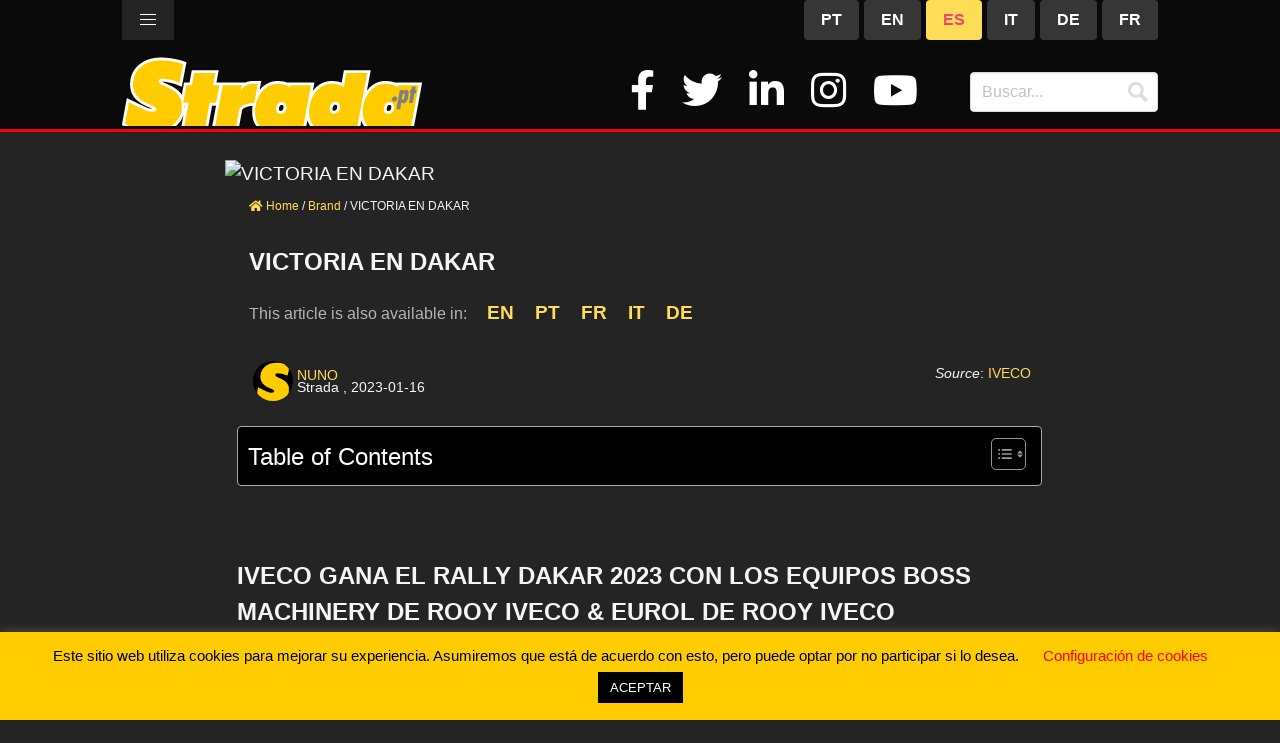

--- FILE ---
content_type: text/html; charset=UTF-8
request_url: https://jornalstrada.com/brand-es/victoria-en-dakar/
body_size: 17803
content:
<!DOCTYPE html>
<html class="no-js has-background-black-ter" lang="es-ES" prefix="og: https://ogp.me/ns#">

<head>
    <meta charset="UTF-8">
    <meta name="viewport" content="width=device-width, initial-scale=1">
    <meta http-equiv="CONTENT-TYPE" content="text/html; charset=UTF-8">
    <meta http-equiv="X-UA-Compatible" content="IE=edge">
    <meta http-equiv="CACHE-CONTROL" content="PUBLIC">

    <!--<title>VICTORIA EN DAKAR - Jornal Strada Especialista No Setor Dos TransportesJornal Strada</title>-->
    <!-- Manifest added by SuperPWA - Progressive Web Apps Plugin For WordPress -->
<link rel="manifest" href="/superpwa-manifest.json">
<meta name="theme-color" content="#0a0808">
<meta name="mobile-web-app-capable" content="yes">
<meta name="apple-touch-fullscreen" content="yes">
<meta name="apple-mobile-web-app-title" content="Jornal Strada especialista no setor dos transportes">
<meta name="application-name" content="Jornal Strada especialista no setor dos transportes">
<meta name="apple-mobile-web-app-capable" content="yes">
<meta name="apple-mobile-web-app-status-bar-style" content="default">
<link rel="apple-touch-icon"  href="https://repo.ameiseeditora.com/index.php/apps/files_sharing/publicpreview/nRamEtTfLTTdZxM?x=1905&#038;y=455&#038;a=true&#038;file=238426-StradaCube_3-512x512_rgb.png&#038;scalingup=0">
<link rel="apple-touch-icon" sizes="192x192" href="https://repo.ameiseeditora.com/index.php/apps/files_sharing/publicpreview/nRamEtTfLTTdZxM?x=1905&#038;y=455&#038;a=true&#038;file=238426-StradaCube_3-512x512_rgb.png&#038;scalingup=0">
<!-- / SuperPWA.com -->
<link rel="alternate" href="https://jornalstrada.com/camioes-pt/vitoria-no-dakar/" hreflang="pt" />
<link rel="alternate" href="https://jornalstrada.com/trucks-en/victory-in-the-dakar/" hreflang="en" />
<link rel="alternate" href="https://jornalstrada.com/brand-es/victoria-en-dakar/" hreflang="es" />
<link rel="alternate" href="https://jornalstrada.com/brand-it/vittoria-al-dakar/" hreflang="it" />
<link rel="alternate" href="https://jornalstrada.com/brand-de/dakar-siegen/" hreflang="de" />
<link rel="alternate" href="https://jornalstrada.com/brand-fr/victoire-au-dakar/" hreflang="fr" />

<!-- Search Engine Optimization by Rank Math - https://rankmath.com/ -->
<title>VICTORIA EN DAKAR - Jornal Strada Especialista No Setor Dos Transportes</title>
<meta name="description" content="La 45ª edición del Dakar concluyó con éxito para los nuevos equipos IVECO. Los pilotos superaron esta prueba de resistencia extrema con los mejores resultados, tras recorrer más de 8.500 km por terrenos peligrosos y a través de vastas extensiones de dunas arenosas. Janus van Kasteren Jr, con su rendimiento constante, se hizo con el primer puesto de la clasificación general, seguido de Martin van den Brink y Mitchel van den Brink. Los dos equipos IVECO empezaron a mostrar sus puntos fuertes desde el prólogo de la carrera, con camiones IVECO Powerstar propulsados por motores FPT Industrial Cursor 13."/>
<meta name="robots" content="follow, index, max-snippet:-1, max-video-preview:-1, max-image-preview:large"/>
<link rel="canonical" href="https://jornalstrada.com/brand-es/victoria-en-dakar/" />
<meta property="og:locale" content="es_ES" />
<meta property="og:type" content="article" />
<meta property="og:title" content="VICTORIA EN DAKAR - Jornal Strada Especialista No Setor Dos Transportes" />
<meta property="og:description" content="La 45ª edición del Dakar concluyó con éxito para los nuevos equipos IVECO. Los pilotos superaron esta prueba de resistencia extrema con los mejores resultados, tras recorrer más de 8.500 km por terrenos peligrosos y a través de vastas extensiones de dunas arenosas. Janus van Kasteren Jr, con su rendimiento constante, se hizo con el primer puesto de la clasificación general, seguido de Martin van den Brink y Mitchel van den Brink. Los dos equipos IVECO empezaron a mostrar sus puntos fuertes desde el prólogo de la carrera, con camiones IVECO Powerstar propulsados por motores FPT Industrial Cursor 13." />
<meta property="og:url" content="https://jornalstrada.com/brand-es/victoria-en-dakar/" />
<meta property="og:site_name" content="Jornal Strada" />
<meta property="article:publisher" content="https://facebook.com/stradajornal" />
<meta property="article:tag" content="Boss Machinery Team de Rooy IVECO" />
<meta property="article:tag" content="camiones" />
<meta property="article:tag" content="DAKAR RALLY RACE 2023" />
<meta property="article:tag" content="De Rooy" />
<meta property="article:tag" content="deportes de motor" />
<meta property="article:tag" content="desierto" />
<meta property="article:tag" content="Eurol Team de Rooy IVECO" />
<meta property="article:tag" content="evento" />
<meta property="article:tag" content="FPT Industrial" />
<meta property="article:tag" content="IVECO" />
<meta property="article:tag" content="Powerstar" />
<meta property="article:section" content="Brand" />
<meta property="og:updated_time" content="2023-01-18T23:06:34+00:00" />
<meta property="article:published_time" content="2023-01-16T16:49:00+00:00" />
<meta property="article:modified_time" content="2023-01-18T23:06:34+00:00" />
<meta name="twitter:card" content="summary_large_image" />
<meta name="twitter:title" content="VICTORIA EN DAKAR - Jornal Strada Especialista No Setor Dos Transportes" />
<meta name="twitter:description" content="La 45ª edición del Dakar concluyó con éxito para los nuevos equipos IVECO. Los pilotos superaron esta prueba de resistencia extrema con los mejores resultados, tras recorrer más de 8.500 km por terrenos peligrosos y a través de vastas extensiones de dunas arenosas. Janus van Kasteren Jr, con su rendimiento constante, se hizo con el primer puesto de la clasificación general, seguido de Martin van den Brink y Mitchel van den Brink. Los dos equipos IVECO empezaron a mostrar sus puntos fuertes desde el prólogo de la carrera, con camiones IVECO Powerstar propulsados por motores FPT Industrial Cursor 13." />
<meta name="twitter:site" content="@stradajornal" />
<meta name="twitter:creator" content="@stradajornal" />
<script type="application/ld+json" class="rank-math-schema">{"@context":"https://schema.org","@graph":[{"@type":["NewsMediaOrganization","Organization"],"@id":"https://jornalstrada.com/#organization","name":"Jornal Strada Magazine","url":"https://jornalstrada.com","sameAs":["https://facebook.com/stradajornal","https://twitter.com/stradajornal"],"logo":{"@type":"ImageObject","@id":"https://jornalstrada.com/#logo","url":"https://jornalstrada.com/wp-content/uploads/2020/04/Strada_Yellow_Outlined.png","contentUrl":"https://jornalstrada.com/wp-content/uploads/2020/04/Strada_Yellow_Outlined.png","caption":"Jornal Strada","inLanguage":"es","width":"300","height":"71"}},{"@type":"WebSite","@id":"https://jornalstrada.com/#website","url":"https://jornalstrada.com","name":"Jornal Strada","alternateName":"Strada Pt","publisher":{"@id":"https://jornalstrada.com/#organization"},"inLanguage":"es"},{"@type":"ImageObject","@id":"https://repo.ameiseeditora.com/index.php/s/Ww36PeRSwSmW3Yb/preview","url":"https://repo.ameiseeditora.com/index.php/s/Ww36PeRSwSmW3Yb/preview","width":"800","height":"600","inLanguage":"es"},{"@type":"WebPage","@id":"https://jornalstrada.com/brand-es/victoria-en-dakar/#webpage","url":"https://jornalstrada.com/brand-es/victoria-en-dakar/","name":"VICTORIA EN DAKAR - Jornal Strada Especialista No Setor Dos Transportes","datePublished":"2023-01-16T16:49:00+00:00","dateModified":"2023-01-18T23:06:34+00:00","isPartOf":{"@id":"https://jornalstrada.com/#website"},"primaryImageOfPage":{"@id":"https://repo.ameiseeditora.com/index.php/s/Ww36PeRSwSmW3Yb/preview"},"inLanguage":"es"},{"@type":"Person","@id":"https://jornalstrada.com/es/author/nunoalmeida/","name":"Nuno","url":"https://jornalstrada.com/es/author/nunoalmeida/","image":{"@type":"ImageObject","@id":"https://secure.gravatar.com/avatar/9e59db28fc67e6f31ff02832b42ba938c98fb3bba4da66f0c7b0aae27e8aa18e?s=96&amp;d=https%3A%2F%2Fjornalstrada.com%2Fwp-content%2Fthemes%2Fstrada%2Fimages%2Flogos%2F230441-Strada_S_1-255x255_rgb.png&amp;r=g","url":"https://secure.gravatar.com/avatar/9e59db28fc67e6f31ff02832b42ba938c98fb3bba4da66f0c7b0aae27e8aa18e?s=96&amp;d=https%3A%2F%2Fjornalstrada.com%2Fwp-content%2Fthemes%2Fstrada%2Fimages%2Flogos%2F230441-Strada_S_1-255x255_rgb.png&amp;r=g","caption":"Nuno","inLanguage":"es"},"worksFor":{"@id":"https://jornalstrada.com/#organization"}},{"@type":"BlogPosting","headline":"VICTORIA EN DAKAR - Jornal Strada Especialista No Setor Dos Transportes","datePublished":"2023-01-16T16:49:00+00:00","dateModified":"2023-01-18T23:06:34+00:00","author":{"@id":"https://jornalstrada.com/es/author/nunoalmeida/","name":"Nuno"},"publisher":{"@id":"https://jornalstrada.com/#organization"},"description":"La 45\u00aa edici\u00f3n del Dakar concluy\u00f3 con \u00e9xito para los nuevos equipos IVECO. Los pilotos superaron esta prueba de resistencia extrema con los mejores resultados, tras recorrer m\u00e1s de 8.500 km por terrenos peligrosos y a trav\u00e9s de vastas extensiones de dunas arenosas. Janus van Kasteren Jr, con su rendimiento constante, se hizo con el primer puesto de la clasificaci\u00f3n general, seguido de Martin van den Brink y Mitchel van den Brink. Los dos equipos IVECO empezaron a mostrar sus puntos fuertes desde el pr\u00f3logo de la carrera, con camiones IVECO Powerstar propulsados por motores FPT Industrial Cursor 13.","name":"VICTORIA EN DAKAR - Jornal Strada Especialista No Setor Dos Transportes","@id":"https://jornalstrada.com/brand-es/victoria-en-dakar/#richSnippet","isPartOf":{"@id":"https://jornalstrada.com/brand-es/victoria-en-dakar/#webpage"},"image":{"@id":"https://repo.ameiseeditora.com/index.php/s/Ww36PeRSwSmW3Yb/preview"},"inLanguage":"es","mainEntityOfPage":{"@id":"https://jornalstrada.com/brand-es/victoria-en-dakar/#webpage"}}]}</script>
<!-- /Rank Math WordPress SEO plugin -->

<link rel='dns-prefetch' href='//ajax.googleapis.com' />
<link rel='dns-prefetch' href='//cdnjs.cloudflare.com' />
<link rel='dns-prefetch' href='//www.googletagmanager.com' />
<link rel="alternate" type="application/rss+xml" title="Jornal Strada especialista no setor dos transportes &raquo; Comentario VICTORIA EN DAKAR del feed" href="https://jornalstrada.com/brand-es/victoria-en-dakar/feed/" />
<link rel="alternate" title="oEmbed (JSON)" type="application/json+oembed" href="https://jornalstrada.com/wp-json/oembed/1.0/embed?url=https%3A%2F%2Fjornalstrada.com%2Fbrand-es%2Fvictoria-en-dakar%2F" />
<link rel="alternate" title="oEmbed (XML)" type="text/xml+oembed" href="https://jornalstrada.com/wp-json/oembed/1.0/embed?url=https%3A%2F%2Fjornalstrada.com%2Fbrand-es%2Fvictoria-en-dakar%2F&#038;format=xml" />
<style id='wp-img-auto-sizes-contain-inline-css' type='text/css'>
img:is([sizes=auto i],[sizes^="auto," i]){contain-intrinsic-size:3000px 1500px}
/*# sourceURL=wp-img-auto-sizes-contain-inline-css */
</style>
<style id='wp-block-library-inline-css' type='text/css'>
:root{--wp-block-synced-color:#7a00df;--wp-block-synced-color--rgb:122,0,223;--wp-bound-block-color:var(--wp-block-synced-color);--wp-editor-canvas-background:#ddd;--wp-admin-theme-color:#007cba;--wp-admin-theme-color--rgb:0,124,186;--wp-admin-theme-color-darker-10:#006ba1;--wp-admin-theme-color-darker-10--rgb:0,107,160.5;--wp-admin-theme-color-darker-20:#005a87;--wp-admin-theme-color-darker-20--rgb:0,90,135;--wp-admin-border-width-focus:2px}@media (min-resolution:192dpi){:root{--wp-admin-border-width-focus:1.5px}}.wp-element-button{cursor:pointer}:root .has-very-light-gray-background-color{background-color:#eee}:root .has-very-dark-gray-background-color{background-color:#313131}:root .has-very-light-gray-color{color:#eee}:root .has-very-dark-gray-color{color:#313131}:root .has-vivid-green-cyan-to-vivid-cyan-blue-gradient-background{background:linear-gradient(135deg,#00d084,#0693e3)}:root .has-purple-crush-gradient-background{background:linear-gradient(135deg,#34e2e4,#4721fb 50%,#ab1dfe)}:root .has-hazy-dawn-gradient-background{background:linear-gradient(135deg,#faaca8,#dad0ec)}:root .has-subdued-olive-gradient-background{background:linear-gradient(135deg,#fafae1,#67a671)}:root .has-atomic-cream-gradient-background{background:linear-gradient(135deg,#fdd79a,#004a59)}:root .has-nightshade-gradient-background{background:linear-gradient(135deg,#330968,#31cdcf)}:root .has-midnight-gradient-background{background:linear-gradient(135deg,#020381,#2874fc)}:root{--wp--preset--font-size--normal:16px;--wp--preset--font-size--huge:42px}.has-regular-font-size{font-size:1em}.has-larger-font-size{font-size:2.625em}.has-normal-font-size{font-size:var(--wp--preset--font-size--normal)}.has-huge-font-size{font-size:var(--wp--preset--font-size--huge)}.has-text-align-center{text-align:center}.has-text-align-left{text-align:left}.has-text-align-right{text-align:right}.has-fit-text{white-space:nowrap!important}#end-resizable-editor-section{display:none}.aligncenter{clear:both}.items-justified-left{justify-content:flex-start}.items-justified-center{justify-content:center}.items-justified-right{justify-content:flex-end}.items-justified-space-between{justify-content:space-between}.screen-reader-text{border:0;clip-path:inset(50%);height:1px;margin:-1px;overflow:hidden;padding:0;position:absolute;width:1px;word-wrap:normal!important}.screen-reader-text:focus{background-color:#ddd;clip-path:none;color:#444;display:block;font-size:1em;height:auto;left:5px;line-height:normal;padding:15px 23px 14px;text-decoration:none;top:5px;width:auto;z-index:100000}html :where(.has-border-color){border-style:solid}html :where([style*=border-top-color]){border-top-style:solid}html :where([style*=border-right-color]){border-right-style:solid}html :where([style*=border-bottom-color]){border-bottom-style:solid}html :where([style*=border-left-color]){border-left-style:solid}html :where([style*=border-width]){border-style:solid}html :where([style*=border-top-width]){border-top-style:solid}html :where([style*=border-right-width]){border-right-style:solid}html :where([style*=border-bottom-width]){border-bottom-style:solid}html :where([style*=border-left-width]){border-left-style:solid}html :where(img[class*=wp-image-]){height:auto;max-width:100%}:where(figure){margin:0 0 1em}html :where(.is-position-sticky){--wp-admin--admin-bar--position-offset:var(--wp-admin--admin-bar--height,0px)}@media screen and (max-width:600px){html :where(.is-position-sticky){--wp-admin--admin-bar--position-offset:0px}}

/*# sourceURL=wp-block-library-inline-css */
</style><style id='wp-block-heading-inline-css' type='text/css'>
h1:where(.wp-block-heading).has-background,h2:where(.wp-block-heading).has-background,h3:where(.wp-block-heading).has-background,h4:where(.wp-block-heading).has-background,h5:where(.wp-block-heading).has-background,h6:where(.wp-block-heading).has-background{padding:1.25em 2.375em}h1.has-text-align-left[style*=writing-mode]:where([style*=vertical-lr]),h1.has-text-align-right[style*=writing-mode]:where([style*=vertical-rl]),h2.has-text-align-left[style*=writing-mode]:where([style*=vertical-lr]),h2.has-text-align-right[style*=writing-mode]:where([style*=vertical-rl]),h3.has-text-align-left[style*=writing-mode]:where([style*=vertical-lr]),h3.has-text-align-right[style*=writing-mode]:where([style*=vertical-rl]),h4.has-text-align-left[style*=writing-mode]:where([style*=vertical-lr]),h4.has-text-align-right[style*=writing-mode]:where([style*=vertical-rl]),h5.has-text-align-left[style*=writing-mode]:where([style*=vertical-lr]),h5.has-text-align-right[style*=writing-mode]:where([style*=vertical-rl]),h6.has-text-align-left[style*=writing-mode]:where([style*=vertical-lr]),h6.has-text-align-right[style*=writing-mode]:where([style*=vertical-rl]){rotate:180deg}
/*# sourceURL=https://jornalstrada.com/wp-includes/blocks/heading/style.min.css */
</style>
<style id='wp-block-image-inline-css' type='text/css'>
.wp-block-image>a,.wp-block-image>figure>a{display:inline-block}.wp-block-image img{box-sizing:border-box;height:auto;max-width:100%;vertical-align:bottom}@media not (prefers-reduced-motion){.wp-block-image img.hide{visibility:hidden}.wp-block-image img.show{animation:show-content-image .4s}}.wp-block-image[style*=border-radius] img,.wp-block-image[style*=border-radius]>a{border-radius:inherit}.wp-block-image.has-custom-border img{box-sizing:border-box}.wp-block-image.aligncenter{text-align:center}.wp-block-image.alignfull>a,.wp-block-image.alignwide>a{width:100%}.wp-block-image.alignfull img,.wp-block-image.alignwide img{height:auto;width:100%}.wp-block-image .aligncenter,.wp-block-image .alignleft,.wp-block-image .alignright,.wp-block-image.aligncenter,.wp-block-image.alignleft,.wp-block-image.alignright{display:table}.wp-block-image .aligncenter>figcaption,.wp-block-image .alignleft>figcaption,.wp-block-image .alignright>figcaption,.wp-block-image.aligncenter>figcaption,.wp-block-image.alignleft>figcaption,.wp-block-image.alignright>figcaption{caption-side:bottom;display:table-caption}.wp-block-image .alignleft{float:left;margin:.5em 1em .5em 0}.wp-block-image .alignright{float:right;margin:.5em 0 .5em 1em}.wp-block-image .aligncenter{margin-left:auto;margin-right:auto}.wp-block-image :where(figcaption){margin-bottom:1em;margin-top:.5em}.wp-block-image.is-style-circle-mask img{border-radius:9999px}@supports ((-webkit-mask-image:none) or (mask-image:none)) or (-webkit-mask-image:none){.wp-block-image.is-style-circle-mask img{border-radius:0;-webkit-mask-image:url('data:image/svg+xml;utf8,<svg viewBox="0 0 100 100" xmlns="http://www.w3.org/2000/svg"><circle cx="50" cy="50" r="50"/></svg>');mask-image:url('data:image/svg+xml;utf8,<svg viewBox="0 0 100 100" xmlns="http://www.w3.org/2000/svg"><circle cx="50" cy="50" r="50"/></svg>');mask-mode:alpha;-webkit-mask-position:center;mask-position:center;-webkit-mask-repeat:no-repeat;mask-repeat:no-repeat;-webkit-mask-size:contain;mask-size:contain}}:root :where(.wp-block-image.is-style-rounded img,.wp-block-image .is-style-rounded img){border-radius:9999px}.wp-block-image figure{margin:0}.wp-lightbox-container{display:flex;flex-direction:column;position:relative}.wp-lightbox-container img{cursor:zoom-in}.wp-lightbox-container img:hover+button{opacity:1}.wp-lightbox-container button{align-items:center;backdrop-filter:blur(16px) saturate(180%);background-color:#5a5a5a40;border:none;border-radius:4px;cursor:zoom-in;display:flex;height:20px;justify-content:center;opacity:0;padding:0;position:absolute;right:16px;text-align:center;top:16px;width:20px;z-index:100}@media not (prefers-reduced-motion){.wp-lightbox-container button{transition:opacity .2s ease}}.wp-lightbox-container button:focus-visible{outline:3px auto #5a5a5a40;outline:3px auto -webkit-focus-ring-color;outline-offset:3px}.wp-lightbox-container button:hover{cursor:pointer;opacity:1}.wp-lightbox-container button:focus{opacity:1}.wp-lightbox-container button:focus,.wp-lightbox-container button:hover,.wp-lightbox-container button:not(:hover):not(:active):not(.has-background){background-color:#5a5a5a40;border:none}.wp-lightbox-overlay{box-sizing:border-box;cursor:zoom-out;height:100vh;left:0;overflow:hidden;position:fixed;top:0;visibility:hidden;width:100%;z-index:100000}.wp-lightbox-overlay .close-button{align-items:center;cursor:pointer;display:flex;justify-content:center;min-height:40px;min-width:40px;padding:0;position:absolute;right:calc(env(safe-area-inset-right) + 16px);top:calc(env(safe-area-inset-top) + 16px);z-index:5000000}.wp-lightbox-overlay .close-button:focus,.wp-lightbox-overlay .close-button:hover,.wp-lightbox-overlay .close-button:not(:hover):not(:active):not(.has-background){background:none;border:none}.wp-lightbox-overlay .lightbox-image-container{height:var(--wp--lightbox-container-height);left:50%;overflow:hidden;position:absolute;top:50%;transform:translate(-50%,-50%);transform-origin:top left;width:var(--wp--lightbox-container-width);z-index:9999999999}.wp-lightbox-overlay .wp-block-image{align-items:center;box-sizing:border-box;display:flex;height:100%;justify-content:center;margin:0;position:relative;transform-origin:0 0;width:100%;z-index:3000000}.wp-lightbox-overlay .wp-block-image img{height:var(--wp--lightbox-image-height);min-height:var(--wp--lightbox-image-height);min-width:var(--wp--lightbox-image-width);width:var(--wp--lightbox-image-width)}.wp-lightbox-overlay .wp-block-image figcaption{display:none}.wp-lightbox-overlay button{background:none;border:none}.wp-lightbox-overlay .scrim{background-color:#fff;height:100%;opacity:.9;position:absolute;width:100%;z-index:2000000}.wp-lightbox-overlay.active{visibility:visible}@media not (prefers-reduced-motion){.wp-lightbox-overlay.active{animation:turn-on-visibility .25s both}.wp-lightbox-overlay.active img{animation:turn-on-visibility .35s both}.wp-lightbox-overlay.show-closing-animation:not(.active){animation:turn-off-visibility .35s both}.wp-lightbox-overlay.show-closing-animation:not(.active) img{animation:turn-off-visibility .25s both}.wp-lightbox-overlay.zoom.active{animation:none;opacity:1;visibility:visible}.wp-lightbox-overlay.zoom.active .lightbox-image-container{animation:lightbox-zoom-in .4s}.wp-lightbox-overlay.zoom.active .lightbox-image-container img{animation:none}.wp-lightbox-overlay.zoom.active .scrim{animation:turn-on-visibility .4s forwards}.wp-lightbox-overlay.zoom.show-closing-animation:not(.active){animation:none}.wp-lightbox-overlay.zoom.show-closing-animation:not(.active) .lightbox-image-container{animation:lightbox-zoom-out .4s}.wp-lightbox-overlay.zoom.show-closing-animation:not(.active) .lightbox-image-container img{animation:none}.wp-lightbox-overlay.zoom.show-closing-animation:not(.active) .scrim{animation:turn-off-visibility .4s forwards}}@keyframes show-content-image{0%{visibility:hidden}99%{visibility:hidden}to{visibility:visible}}@keyframes turn-on-visibility{0%{opacity:0}to{opacity:1}}@keyframes turn-off-visibility{0%{opacity:1;visibility:visible}99%{opacity:0;visibility:visible}to{opacity:0;visibility:hidden}}@keyframes lightbox-zoom-in{0%{transform:translate(calc((-100vw + var(--wp--lightbox-scrollbar-width))/2 + var(--wp--lightbox-initial-left-position)),calc(-50vh + var(--wp--lightbox-initial-top-position))) scale(var(--wp--lightbox-scale))}to{transform:translate(-50%,-50%) scale(1)}}@keyframes lightbox-zoom-out{0%{transform:translate(-50%,-50%) scale(1);visibility:visible}99%{visibility:visible}to{transform:translate(calc((-100vw + var(--wp--lightbox-scrollbar-width))/2 + var(--wp--lightbox-initial-left-position)),calc(-50vh + var(--wp--lightbox-initial-top-position))) scale(var(--wp--lightbox-scale));visibility:hidden}}
/*# sourceURL=https://jornalstrada.com/wp-includes/blocks/image/style.min.css */
</style>
<style id='wp-block-list-inline-css' type='text/css'>
ol,ul{box-sizing:border-box}:root :where(.wp-block-list.has-background){padding:1.25em 2.375em}
/*# sourceURL=https://jornalstrada.com/wp-includes/blocks/list/style.min.css */
</style>
<style id='wp-block-paragraph-inline-css' type='text/css'>
.is-small-text{font-size:.875em}.is-regular-text{font-size:1em}.is-large-text{font-size:2.25em}.is-larger-text{font-size:3em}.has-drop-cap:not(:focus):first-letter{float:left;font-size:8.4em;font-style:normal;font-weight:100;line-height:.68;margin:.05em .1em 0 0;text-transform:uppercase}body.rtl .has-drop-cap:not(:focus):first-letter{float:none;margin-left:.1em}p.has-drop-cap.has-background{overflow:hidden}:root :where(p.has-background){padding:1.25em 2.375em}:where(p.has-text-color:not(.has-link-color)) a{color:inherit}p.has-text-align-left[style*="writing-mode:vertical-lr"],p.has-text-align-right[style*="writing-mode:vertical-rl"]{rotate:180deg}
/*# sourceURL=https://jornalstrada.com/wp-includes/blocks/paragraph/style.min.css */
</style>
<style id='global-styles-inline-css' type='text/css'>
:root{--wp--preset--aspect-ratio--square: 1;--wp--preset--aspect-ratio--4-3: 4/3;--wp--preset--aspect-ratio--3-4: 3/4;--wp--preset--aspect-ratio--3-2: 3/2;--wp--preset--aspect-ratio--2-3: 2/3;--wp--preset--aspect-ratio--16-9: 16/9;--wp--preset--aspect-ratio--9-16: 9/16;--wp--preset--color--black: #000000;--wp--preset--color--cyan-bluish-gray: #abb8c3;--wp--preset--color--white: #ffffff;--wp--preset--color--pale-pink: #f78da7;--wp--preset--color--vivid-red: #cf2e2e;--wp--preset--color--luminous-vivid-orange: #ff6900;--wp--preset--color--luminous-vivid-amber: #fcb900;--wp--preset--color--light-green-cyan: #7bdcb5;--wp--preset--color--vivid-green-cyan: #00d084;--wp--preset--color--pale-cyan-blue: #8ed1fc;--wp--preset--color--vivid-cyan-blue: #0693e3;--wp--preset--color--vivid-purple: #9b51e0;--wp--preset--gradient--vivid-cyan-blue-to-vivid-purple: linear-gradient(135deg,rgb(6,147,227) 0%,rgb(155,81,224) 100%);--wp--preset--gradient--light-green-cyan-to-vivid-green-cyan: linear-gradient(135deg,rgb(122,220,180) 0%,rgb(0,208,130) 100%);--wp--preset--gradient--luminous-vivid-amber-to-luminous-vivid-orange: linear-gradient(135deg,rgb(252,185,0) 0%,rgb(255,105,0) 100%);--wp--preset--gradient--luminous-vivid-orange-to-vivid-red: linear-gradient(135deg,rgb(255,105,0) 0%,rgb(207,46,46) 100%);--wp--preset--gradient--very-light-gray-to-cyan-bluish-gray: linear-gradient(135deg,rgb(238,238,238) 0%,rgb(169,184,195) 100%);--wp--preset--gradient--cool-to-warm-spectrum: linear-gradient(135deg,rgb(74,234,220) 0%,rgb(151,120,209) 20%,rgb(207,42,186) 40%,rgb(238,44,130) 60%,rgb(251,105,98) 80%,rgb(254,248,76) 100%);--wp--preset--gradient--blush-light-purple: linear-gradient(135deg,rgb(255,206,236) 0%,rgb(152,150,240) 100%);--wp--preset--gradient--blush-bordeaux: linear-gradient(135deg,rgb(254,205,165) 0%,rgb(254,45,45) 50%,rgb(107,0,62) 100%);--wp--preset--gradient--luminous-dusk: linear-gradient(135deg,rgb(255,203,112) 0%,rgb(199,81,192) 50%,rgb(65,88,208) 100%);--wp--preset--gradient--pale-ocean: linear-gradient(135deg,rgb(255,245,203) 0%,rgb(182,227,212) 50%,rgb(51,167,181) 100%);--wp--preset--gradient--electric-grass: linear-gradient(135deg,rgb(202,248,128) 0%,rgb(113,206,126) 100%);--wp--preset--gradient--midnight: linear-gradient(135deg,rgb(2,3,129) 0%,rgb(40,116,252) 100%);--wp--preset--font-size--small: 13px;--wp--preset--font-size--medium: 20px;--wp--preset--font-size--large: 36px;--wp--preset--font-size--x-large: 42px;--wp--preset--spacing--20: 0.44rem;--wp--preset--spacing--30: 0.67rem;--wp--preset--spacing--40: 1rem;--wp--preset--spacing--50: 1.5rem;--wp--preset--spacing--60: 2.25rem;--wp--preset--spacing--70: 3.38rem;--wp--preset--spacing--80: 5.06rem;--wp--preset--shadow--natural: 6px 6px 9px rgba(0, 0, 0, 0.2);--wp--preset--shadow--deep: 12px 12px 50px rgba(0, 0, 0, 0.4);--wp--preset--shadow--sharp: 6px 6px 0px rgba(0, 0, 0, 0.2);--wp--preset--shadow--outlined: 6px 6px 0px -3px rgb(255, 255, 255), 6px 6px rgb(0, 0, 0);--wp--preset--shadow--crisp: 6px 6px 0px rgb(0, 0, 0);}:where(.is-layout-flex){gap: 0.5em;}:where(.is-layout-grid){gap: 0.5em;}body .is-layout-flex{display: flex;}.is-layout-flex{flex-wrap: wrap;align-items: center;}.is-layout-flex > :is(*, div){margin: 0;}body .is-layout-grid{display: grid;}.is-layout-grid > :is(*, div){margin: 0;}:where(.wp-block-columns.is-layout-flex){gap: 2em;}:where(.wp-block-columns.is-layout-grid){gap: 2em;}:where(.wp-block-post-template.is-layout-flex){gap: 1.25em;}:where(.wp-block-post-template.is-layout-grid){gap: 1.25em;}.has-black-color{color: var(--wp--preset--color--black) !important;}.has-cyan-bluish-gray-color{color: var(--wp--preset--color--cyan-bluish-gray) !important;}.has-white-color{color: var(--wp--preset--color--white) !important;}.has-pale-pink-color{color: var(--wp--preset--color--pale-pink) !important;}.has-vivid-red-color{color: var(--wp--preset--color--vivid-red) !important;}.has-luminous-vivid-orange-color{color: var(--wp--preset--color--luminous-vivid-orange) !important;}.has-luminous-vivid-amber-color{color: var(--wp--preset--color--luminous-vivid-amber) !important;}.has-light-green-cyan-color{color: var(--wp--preset--color--light-green-cyan) !important;}.has-vivid-green-cyan-color{color: var(--wp--preset--color--vivid-green-cyan) !important;}.has-pale-cyan-blue-color{color: var(--wp--preset--color--pale-cyan-blue) !important;}.has-vivid-cyan-blue-color{color: var(--wp--preset--color--vivid-cyan-blue) !important;}.has-vivid-purple-color{color: var(--wp--preset--color--vivid-purple) !important;}.has-black-background-color{background-color: var(--wp--preset--color--black) !important;}.has-cyan-bluish-gray-background-color{background-color: var(--wp--preset--color--cyan-bluish-gray) !important;}.has-white-background-color{background-color: var(--wp--preset--color--white) !important;}.has-pale-pink-background-color{background-color: var(--wp--preset--color--pale-pink) !important;}.has-vivid-red-background-color{background-color: var(--wp--preset--color--vivid-red) !important;}.has-luminous-vivid-orange-background-color{background-color: var(--wp--preset--color--luminous-vivid-orange) !important;}.has-luminous-vivid-amber-background-color{background-color: var(--wp--preset--color--luminous-vivid-amber) !important;}.has-light-green-cyan-background-color{background-color: var(--wp--preset--color--light-green-cyan) !important;}.has-vivid-green-cyan-background-color{background-color: var(--wp--preset--color--vivid-green-cyan) !important;}.has-pale-cyan-blue-background-color{background-color: var(--wp--preset--color--pale-cyan-blue) !important;}.has-vivid-cyan-blue-background-color{background-color: var(--wp--preset--color--vivid-cyan-blue) !important;}.has-vivid-purple-background-color{background-color: var(--wp--preset--color--vivid-purple) !important;}.has-black-border-color{border-color: var(--wp--preset--color--black) !important;}.has-cyan-bluish-gray-border-color{border-color: var(--wp--preset--color--cyan-bluish-gray) !important;}.has-white-border-color{border-color: var(--wp--preset--color--white) !important;}.has-pale-pink-border-color{border-color: var(--wp--preset--color--pale-pink) !important;}.has-vivid-red-border-color{border-color: var(--wp--preset--color--vivid-red) !important;}.has-luminous-vivid-orange-border-color{border-color: var(--wp--preset--color--luminous-vivid-orange) !important;}.has-luminous-vivid-amber-border-color{border-color: var(--wp--preset--color--luminous-vivid-amber) !important;}.has-light-green-cyan-border-color{border-color: var(--wp--preset--color--light-green-cyan) !important;}.has-vivid-green-cyan-border-color{border-color: var(--wp--preset--color--vivid-green-cyan) !important;}.has-pale-cyan-blue-border-color{border-color: var(--wp--preset--color--pale-cyan-blue) !important;}.has-vivid-cyan-blue-border-color{border-color: var(--wp--preset--color--vivid-cyan-blue) !important;}.has-vivid-purple-border-color{border-color: var(--wp--preset--color--vivid-purple) !important;}.has-vivid-cyan-blue-to-vivid-purple-gradient-background{background: var(--wp--preset--gradient--vivid-cyan-blue-to-vivid-purple) !important;}.has-light-green-cyan-to-vivid-green-cyan-gradient-background{background: var(--wp--preset--gradient--light-green-cyan-to-vivid-green-cyan) !important;}.has-luminous-vivid-amber-to-luminous-vivid-orange-gradient-background{background: var(--wp--preset--gradient--luminous-vivid-amber-to-luminous-vivid-orange) !important;}.has-luminous-vivid-orange-to-vivid-red-gradient-background{background: var(--wp--preset--gradient--luminous-vivid-orange-to-vivid-red) !important;}.has-very-light-gray-to-cyan-bluish-gray-gradient-background{background: var(--wp--preset--gradient--very-light-gray-to-cyan-bluish-gray) !important;}.has-cool-to-warm-spectrum-gradient-background{background: var(--wp--preset--gradient--cool-to-warm-spectrum) !important;}.has-blush-light-purple-gradient-background{background: var(--wp--preset--gradient--blush-light-purple) !important;}.has-blush-bordeaux-gradient-background{background: var(--wp--preset--gradient--blush-bordeaux) !important;}.has-luminous-dusk-gradient-background{background: var(--wp--preset--gradient--luminous-dusk) !important;}.has-pale-ocean-gradient-background{background: var(--wp--preset--gradient--pale-ocean) !important;}.has-electric-grass-gradient-background{background: var(--wp--preset--gradient--electric-grass) !important;}.has-midnight-gradient-background{background: var(--wp--preset--gradient--midnight) !important;}.has-small-font-size{font-size: var(--wp--preset--font-size--small) !important;}.has-medium-font-size{font-size: var(--wp--preset--font-size--medium) !important;}.has-large-font-size{font-size: var(--wp--preset--font-size--large) !important;}.has-x-large-font-size{font-size: var(--wp--preset--font-size--x-large) !important;}
/*# sourceURL=global-styles-inline-css */
</style>

<style id='classic-theme-styles-inline-css' type='text/css'>
/*! This file is auto-generated */
.wp-block-button__link{color:#fff;background-color:#32373c;border-radius:9999px;box-shadow:none;text-decoration:none;padding:calc(.667em + 2px) calc(1.333em + 2px);font-size:1.125em}.wp-block-file__button{background:#32373c;color:#fff;text-decoration:none}
/*# sourceURL=/wp-includes/css/classic-themes.min.css */
</style>
<link rel='stylesheet' id='cookie-law-info-css' href='https://jornalstrada.com/wp-content/plugins/cookie-law-info/legacy/public/css/cookie-law-info-public.css?ver=3.3.9.1' type='text/css' media='all' />
<link rel='stylesheet' id='cookie-law-info-gdpr-css' href='https://jornalstrada.com/wp-content/plugins/cookie-law-info/legacy/public/css/cookie-law-info-gdpr.css?ver=3.3.9.1' type='text/css' media='all' />
<link rel='stylesheet' id='crp-public-css' href='https://jornalstrada.com/wp-content/plugins/custom-related-posts/dist/public.css?ver=1.8.1' type='text/css' media='all' />
<link rel='stylesheet' id='ez-toc-css' href='https://jornalstrada.com/wp-content/plugins/easy-table-of-contents/assets/css/screen.min.css?ver=2.0.80' type='text/css' media='all' />
<style id='ez-toc-inline-css' type='text/css'>
div#ez-toc-container .ez-toc-title {font-size: 100%;}div#ez-toc-container .ez-toc-title {font-weight: 500;}div#ez-toc-container ul li , div#ez-toc-container ul li a {font-size: 99%;}div#ez-toc-container ul li , div#ez-toc-container ul li a {font-weight: 500;}div#ez-toc-container nav ul ul li {font-size: 80%;}div#ez-toc-container {width: 100%;}.ez-toc-box-title {font-weight: bold; margin-bottom: 10px; text-align: center; text-transform: uppercase; letter-spacing: 1px; color: #666; padding-bottom: 5px;position:absolute;top:-4%;left:5%;background-color: inherit;transition: top 0.3s ease;}.ez-toc-box-title.toc-closed {top:-25%;}
.ez-toc-container-direction {direction: ltr;}.ez-toc-counter ul{counter-reset: item ;}.ez-toc-counter nav ul li a::before {content: counters(item, '.', decimal) '. ';display: inline-block;counter-increment: item;flex-grow: 0;flex-shrink: 0;margin-right: .2em; float: left; }.ez-toc-widget-direction {direction: ltr;}.ez-toc-widget-container ul{counter-reset: item ;}.ez-toc-widget-container nav ul li a::before {content: counters(item, '.', decimal) '. ';display: inline-block;counter-increment: item;flex-grow: 0;flex-shrink: 0;margin-right: .2em; float: left; }
/*# sourceURL=ez-toc-inline-css */
</style>
<link rel='stylesheet' id='bulmacss-css' href='https://jornalstrada.com/wp-content/themes/strada/resources/vendor/bulma-0.9.1/css/bulma.min.css?ver=0.9.1' type='text/css' media='all' />
<link rel='stylesheet' id='swipercss-css' href='//unpkg.com/swiper@8/swiper-bundle.min.css?ver=8.2.2' type='text/css' media='all' />
<link rel='stylesheet' id='style-css' href='https://jornalstrada.com/wp-content/themes/strada/style.css?ver=0.4.4' type='text/css' media='all' />
<link rel='stylesheet' id='lightbox2-css' href='//cdnjs.cloudflare.com/ajax/libs/lightbox2/2.11.1/css/lightbox.min.css?ver=2.11.1' type='text/css' media='all' />
<script type="text/javascript" src="//ajax.googleapis.com/ajax/libs/jquery/3.6.0/jquery.min.js?ver=3.6.0" id="jquery-js"></script>
<script type="text/javascript" id="cookie-law-info-js-extra">
/* <![CDATA[ */
var Cli_Data = {"nn_cookie_ids":[],"cookielist":[],"non_necessary_cookies":[],"ccpaEnabled":"","ccpaRegionBased":"","ccpaBarEnabled":"","strictlyEnabled":["necessary","obligatoire"],"ccpaType":"gdpr","js_blocking":"1","custom_integration":"","triggerDomRefresh":"","secure_cookies":""};
var cli_cookiebar_settings = {"animate_speed_hide":"500","animate_speed_show":"500","background":"#ffcc00","border":"#b1a6a6c2","border_on":"","button_1_button_colour":"#000","button_1_button_hover":"#000000","button_1_link_colour":"#fff","button_1_as_button":"1","button_1_new_win":"","button_2_button_colour":"#333","button_2_button_hover":"#292929","button_2_link_colour":"#444","button_2_as_button":"","button_2_hidebar":"","button_3_button_colour":"#000","button_3_button_hover":"#000000","button_3_link_colour":"#fff","button_3_as_button":"1","button_3_new_win":"","button_4_button_colour":"#000","button_4_button_hover":"#000000","button_4_link_colour":"#ff0000","button_4_as_button":"","button_7_button_colour":"#61a229","button_7_button_hover":"#4e8221","button_7_link_colour":"#fff","button_7_as_button":"1","button_7_new_win":"","font_family":"inherit","header_fix":"","notify_animate_hide":"1","notify_animate_show":"","notify_div_id":"#cookie-law-info-bar","notify_position_horizontal":"right","notify_position_vertical":"bottom","scroll_close":"","scroll_close_reload":"","accept_close_reload":"","reject_close_reload":"","showagain_tab":"","showagain_background":"#fff","showagain_border":"#000","showagain_div_id":"#cookie-law-info-again","showagain_x_position":"100px","text":"#000","show_once_yn":"","show_once":"10000","logging_on":"","as_popup":"","popup_overlay":"1","bar_heading_text":"","cookie_bar_as":"banner","popup_showagain_position":"bottom-right","widget_position":"left"};
var log_object = {"ajax_url":"https://jornalstrada.com/wp-admin/admin-ajax.php"};
//# sourceURL=cookie-law-info-js-extra
/* ]]> */
</script>
<script type="text/javascript" src="https://jornalstrada.com/wp-content/plugins/cookie-law-info/legacy/public/js/cookie-law-info-public.js?ver=3.3.9.1" id="cookie-law-info-js"></script>
<script type="text/javascript" src="https://jornalstrada.com/wp-content/themes/strada/resources/js/script.js?ver=0.0.2" id="script-js"></script>
<script type="text/javascript" src="//cdnjs.cloudflare.com/ajax/libs/lightbox2/2.11.1/js/lightbox.min.js?ver=2.11.1" id="lightbox2-js"></script>
<script type="text/javascript" src="https://jornalstrada.com/wp-content/themes/strada/resources/js/articles.js?ver=1.0.0" id="articles-js"></script>

<!-- Fragmento de código de la etiqueta de Google (gtag.js) añadida por Site Kit -->
<!-- Fragmento de código de Google Analytics añadido por Site Kit -->
<script type="text/javascript" src="https://www.googletagmanager.com/gtag/js?id=G-SXCCQC44KE" id="google_gtagjs-js" async></script>
<script type="text/javascript" id="google_gtagjs-js-after">
/* <![CDATA[ */
window.dataLayer = window.dataLayer || [];function gtag(){dataLayer.push(arguments);}
gtag("set","linker",{"domains":["jornalstrada.com"]});
gtag("js", new Date());
gtag("set", "developer_id.dZTNiMT", true);
gtag("config", "G-SXCCQC44KE");
//# sourceURL=google_gtagjs-js-after
/* ]]> */
</script>
<link rel="https://api.w.org/" href="https://jornalstrada.com/wp-json/" /><link rel="alternate" title="JSON" type="application/json" href="https://jornalstrada.com/wp-json/wp/v2/posts/15226" /><link rel="EditURI" type="application/rsd+xml" title="RSD" href="https://jornalstrada.com/xmlrpc.php?rsd" />
<meta name="generator" content="WordPress 6.9" />
<link rel='shortlink' href='https://jornalstrada.com/?p=15226' />
<meta name="generator" content="Site Kit by Google 1.170.0" /><script type="text/javascript" id="google_gtagjs" src="https://www.googletagmanager.com/gtag/js?id=G-SXCCQC44KE" async="async"></script>
<script type="text/javascript" id="google_gtagjs-inline">
/* <![CDATA[ */
window.dataLayer = window.dataLayer || [];function gtag(){dataLayer.push(arguments);}gtag('js', new Date());gtag('config', 'G-SXCCQC44KE', {} );
/* ]]> */
</script>
<link rel="icon" href="https://jornalstrada.com/wp-content/uploads/2020/02/230441-Strada_S_1_rgb-480x480-avtr-100x100.jpg" sizes="32x32" />
<link rel="icon" href="https://jornalstrada.com/wp-content/uploads/2020/02/230441-Strada_S_1_rgb-480x480-avtr-200x200.jpg" sizes="192x192" />
<meta name="msapplication-TileImage" content="https://jornalstrada.com/wp-content/uploads/2020/02/230441-Strada_S_1_rgb-480x480-avtr-300x300.jpg" />

    <meta name="description" content="La 45ª edición del Dakar concluyó con éxito para los nuevos equipos IVECO. Los pilotos superaron esta prueba de resistencia extrema con los mejores resultados, tras recorrer más de 8.500 km por terrenos peligrosos y a través de vastas extensiones de dunas arenosas. Janus van Kasteren Jr, con su rendimiento constante, se hizo con el primer puesto de la clasificación general, seguido de Martin van den Brink y Mitchel van den Brink. Los dos equipos IVECO empezaron a mostrar sus puntos fuertes desde el prólogo de la carrera, con camiones IVECO Powerstar propulsados por motores FPT Industrial Cursor 13.">
    <meta name="author" content="https://jornalstrada.com/es/author/nunoalmeida/">

    <link rel="alternate" hreflang="x-default" href="https://jornalstrada.com/brand-es/victoria-en-dakar/">
    <link rel="image_src" href="https://repo.ameiseeditora.com/index.php/s/Ww36PeRSwSmW3Yb/preview">
    <!--<link rel="canonical" href="https://jornalstrada.com/brand-es/victoria-en-dakar/">-->
    <link rel="apple-touch-icon" href="https://jornalstrada.com/wp-content/uploads/2020/02/230441-Strada_S_1_rgb-480x480-avtr.jpg">
    <link rel="icon" href="https://jornalstrada.com/wp-content/uploads/2020/02/230441-Strada_S_1_rgb-480x480-avtr.jpg">
    <!--[if IE]><link rel="shortcut icon" href="https://jornalstrada.com/wp-content/uploads/2020/02/230441-Strada_S_1_rgb-480x480-avtr.jpg"><![endif]-->

    <meta name="og:url" property="og:url" content="https://jornalstrada.com/brand-es/victoria-en-dakar/">
    <meta name="og:title" property="og:title" content="VICTORIA EN DAKAR - Jornal Strada Especialista No Setor Dos TransportesJornal Strada">
    <meta name="og:description" property="og:description" content="La 45ª edición del Dakar concluyó con éxito para los nuevos equipos IVECO. Los pilotos superaron esta prueba de resistencia extrema con los mejores resultados, tras recorrer más de 8.500 km por terrenos peligrosos y a través de vastas extensiones de dunas arenosas. Janus van Kasteren Jr, con su rendimiento constante, se hizo con el primer puesto de la clasificación general, seguido de Martin van den Brink y Mitchel van den Brink. Los dos equipos IVECO empezaron a mostrar sus puntos fuertes desde el prólogo de la carrera, con camiones IVECO Powerstar propulsados por motores FPT Industrial Cursor 13.">
    <meta property="og:locale" content="es" >
    <meta name="og:image" property="og:image" content="https://repo.ameiseeditora.com/index.php/s/Ww36PeRSwSmW3Yb/preview">
    <meta name="og:type" property="og:type" content="article">
    <meta property="og:site_name" content="Jornal Strada">

    <meta property="article:author" content="Nuno Almeida">
    <meta property="article:author" content="https://jornalstrada.com/es/author/nunoalmeida/">
    <meta property="article:publisher" content="Jornal Strada">
    <meta property="article:published_time" content="2023-01-16 16:49:00">
        <meta property="article:section" content="Brand">
        <meta property="article:section" content="Camiónes">
        <meta property="article:section" content="Deporte">
        <meta property="article:section" content="Evento">
        <meta property="article:section" content="IVECO">
        <meta property="article:tag" content="Boss Machinery Team de Rooy IVECO">
        <meta property="article:tag" content="camiones">
        <meta property="article:tag" content="DAKAR RALLY RACE 2023">
        <meta property="article:tag" content="De Rooy">
        <meta property="article:tag" content="deportes de motor">
        <meta property="article:tag" content="desierto">
        <meta property="article:tag" content="Eurol Team de Rooy IVECO">
        <meta property="article:tag" content="evento">
        <meta property="article:tag" content="FPT Industrial">
        <meta property="article:tag" content="IVECO">
        <meta property="article:tag" content="Powerstar">
    
    <meta itemprop="name" content="VICTORIA EN DAKAR - Jornal Strada Especialista No Setor Dos TransportesJornal Strada">
    <meta itemprop="description" content="La 45ª edición del Dakar concluyó con éxito para los nuevos equipos IVECO. Los pilotos superaron esta prueba de resistencia extrema con los mejores resultados, tras recorrer más de 8.500 km por terrenos peligrosos y a través de vastas extensiones de dunas arenosas. Janus van Kasteren Jr, con su rendimiento constante, se hizo con el primer puesto de la clasificación general, seguido de Martin van den Brink y Mitchel van den Brink. Los dos equipos IVECO empezaron a mostrar sus puntos fuertes desde el prólogo de la carrera, con camiones IVECO Powerstar propulsados por motores FPT Industrial Cursor 13.">
    <meta itemprop="image" content="https://repo.ameiseeditora.com/index.php/s/Ww36PeRSwSmW3Yb/preview">

    <meta name="twitter:card" content="summary_large_image">
    <meta name="twitter:title" content="VICTORIA EN DAKAR - Jornal Strada Especialista No Setor Dos TransportesJornal Strada">
    <meta name="twitter:description" content="La 45ª edición del Dakar concluyó con éxito para los nuevos equipos IVECO. Los pilotos superaron esta prueba de resistencia extrema con los mejores resultados, tras recorrer más de 8.500 km por terrenos peligrosos y a través de vastas extensiones de dunas arenosas. Janus van Kasteren Jr, con su rendimiento constante, se hizo con el primer puesto de la clasificación general, seguido de Martin van den Brink y Mitchel van den Brink. Los dos equipos IVECO empezaron a mostrar sus puntos fuertes desde el prólogo de la carrera, con camiones IVECO Powerstar propulsados por motores FPT Industrial Cursor 13.">
    <meta name="twitter:image" content="https://repo.ameiseeditora.com/index.php/s/Ww36PeRSwSmW3Yb/preview">

    <meta name="msvalidate.01" content="81B3504FE4AA0B96988CF1832EC541A6" />

    <meta name="robots" content="index, nofollow">

    <link rel="pingback" href="https://jornalstrada.com/xmlrpc.php">
    <link rel="alternate" hreflang="pt" href="http://jornalstrada.com/brand-es/victoria-en-dakar/">

    <!-- Global site tag (gtag.js) - Google Analytics -->
    <script async src="https://www.googletagmanager.com/gtag/js?id=G-SXCCQC44KE"></script>
    <script>
        window.dataLayer = window.dataLayer || [];
        function gtag(){dataLayer.push(arguments);}
        gtag('js', new Date());

        gtag('config', 'G-SXCCQC44KE');
    </script>

    <!-- Fontawesome -->
    <script src="https://kit.fontawesome.com/e47bdb6ee5.js" crossorigin="anonymous"></script>
</head>

<body class="wp-singular post-template-default single single-post postid-15226 single-format-standard wp-embed-responsive wp-theme-strada has-text-light" id="document-top">

<!-- NAVBAR -->
<div class="dropup-content has-background-black-ter has-text-white-bis">
    <div class="container">
        <div class="content is-size-5" style="line-height: 3rem;">
            <a class="pr-3" href="https://jornalstrada.com/revista-digital-strada-pt/" title="About Jornal Strada" alt="About Jornal Strada">About Strada Pt</a>
            <a class="px-3" href="https://jornalstrada.com/contact/" title="Contact us - Jornal Strada" alt="Contact us - Jornal Strada">Contact us</a>
            <a class="px-3" href="https://jornalstrada.com/gdpr-privacy-policy/" title="Privacy policy - Jornal Strada" alt="Privacy policy - Jornal Strada">Privacy Policy</a>

                    </div>
    </div>
</div>

<nav class="has-background-black red-border-bottom">
    <section class="content is-hidden-tablet" style="margin-bottom: 0;">
        <div class="columns is-mobile">
            <div class="column has-text-centered">
            		                    <a class="button is-small has-text-weight-bold is-dark lang-item lang-item-559 lang-item-pt lang-item-first " lang="pt-PT" hreflang="pt-PT" href="https://jornalstrada.com/camioes-pt/vitoria-no-dakar/" style="text-transform: uppercase;">pt</a>
		            		                    <a class="button is-small has-text-weight-bold is-dark lang-item lang-item-562 lang-item-en " lang="en-GB" hreflang="en-GB" href="https://jornalstrada.com/trucks-en/victory-in-the-dakar/" style="text-transform: uppercase;">en</a>
		            		                    <a class="button is-small has-text-weight-bold is-dark lang-item lang-item-566 lang-item-es is-warning has-text-danger " lang="es-ES" hreflang="es-ES" href="https://jornalstrada.com/brand-es/victoria-en-dakar/" style="text-transform: uppercase;">es</a>
		            		                    <a class="button is-small has-text-weight-bold is-dark lang-item lang-item-570 lang-item-it " lang="it-IT" hreflang="it-IT" href="https://jornalstrada.com/brand-it/vittoria-al-dakar/" style="text-transform: uppercase;">it</a>
		            		                    <a class="button is-small has-text-weight-bold is-dark lang-item lang-item-574 lang-item-de " lang="de-DE" hreflang="de-DE" href="https://jornalstrada.com/brand-de/dakar-siegen/" style="text-transform: uppercase;">de</a>
		            		                    <a class="button is-small has-text-weight-bold is-dark lang-item lang-item-578 lang-item-fr " lang="fr-FR" hreflang="fr-FR" href="https://jornalstrada.com/brand-fr/victoire-au-dakar/" style="text-transform: uppercase;">fr</a>
		                        </div>
        </div>
        <div class="columns is-mobile">
            <div class="column has-text-centered" style="padding: 0;">
                <p style="font-size: 1.5rem;">
                    <a class="link is-info sn-facebook" href="https://facebook.com/stradajornal" title="Jornal Strada on Facebook" target="_blank" rel="noreferrer">
                        <i class="fab fa-facebook-f"></i>
                    </a>
                    <a class="link is-info sn-twitter" href="https://twitter.com/stradajornal" title="Jornal Strada on Twitter" target="_blank" rel="noreferrer" style="padding: 0 1rem;">
                        <i class="fab fa-twitter"></i>
                    </a>
                    <a class="link is-info sn-linkedin" href="https://linkedin.com/in/jornalstrada" title="Jornal Strada on LinkedIn" target="_blank" rel="noreferrer">
                        <i class="fab fa-linkedin-in"></i>
                    </a>
                    <a class="link is-info sn-instagram" href="https://www.instagram.com/jornalstrada" title="Jornal Strada on Instagram" target="_blank" rel="noreferrer" style="padding: 0 1rem;">
                        <i class="fab fa-instagram"></i>
                    </a>
                    <a class="link is-info sn-youtube" href="https://www.youtube.com/c/JornalStrada" title="Jornal Strada on Youtube" target="_blank" rel="noreferrer">
                        <i class="fab fa-youtube"></i>
                    </a>
                </p>
            </div>
        </div>
        <div class="columns is-mobile">
            <div class="column">
                <p class="has-text-centered" style="position: relative;bottom: -0.3rem;">
                    <a href="https://jornalstrada.com/es" title="Jornal Strada especialista no setor dos transportes">
                        <img src="https://jornalstrada.com/wp-content/themes/strada/images/logos/280198-Strada-SoloOut-SyOw-300x69px-rgb.png" alt="Jornal Strada Magazine">
                    </a>
                </p>
            </div>
        </div>
    </section>
    <section class="content is-hidden-mobile">
        <div class="container content social-icons">
            <div class="columns"  style="padding-top: 1rem; margin-bottom: 0;">
                <div class="column is-half is-hidden-mobile is-pulled-left">
                    <div class="btn-menu">
                        <button class="button has-text-weight-bold is-dark navbar-burger" onClick="(function(){ const elem = document.querySelector('.dropup-content'), btn = document.querySelector('.btn-menu'); btn.addEventListener('click', (function(){elem.classList.toggle('is-visible'); document.querySelector('.navbar-burger').classList.toggle('is-active');})());})();" style="background-color: #242424!important; border-radius: 0;">
                              <span aria-hidden="true"></span>
                              <span aria-hidden="true"></span>
                              <span aria-hidden="true"></span>
                        </button>
                    </div>
                </div>
                <div class="column is-pulled-right has-text-right">
                		                        <a class="button has-text-weight-bold is-dark lang-item lang-item-559 lang-item-pt lang-item-first " lang="pt-PT" hreflang="pt-PT" href="https://jornalstrada.com/camioes-pt/vitoria-no-dakar/" style="text-transform: uppercase;">pt</a>
		                		                        <a class="button has-text-weight-bold is-dark lang-item lang-item-562 lang-item-en " lang="en-GB" hreflang="en-GB" href="https://jornalstrada.com/trucks-en/victory-in-the-dakar/" style="text-transform: uppercase;">en</a>
		                		                        <a class="button has-text-weight-bold is-dark lang-item lang-item-566 lang-item-es is-warning has-text-danger " lang="es-ES" hreflang="es-ES" href="https://jornalstrada.com/brand-es/victoria-en-dakar/" style="text-transform: uppercase;">es</a>
		                		                        <a class="button has-text-weight-bold is-dark lang-item lang-item-570 lang-item-it " lang="it-IT" hreflang="it-IT" href="https://jornalstrada.com/brand-it/vittoria-al-dakar/" style="text-transform: uppercase;">it</a>
		                		                        <a class="button has-text-weight-bold is-dark lang-item lang-item-574 lang-item-de " lang="de-DE" hreflang="de-DE" href="https://jornalstrada.com/brand-de/dakar-siegen/" style="text-transform: uppercase;">de</a>
		                		                        <a class="button has-text-weight-bold is-dark lang-item lang-item-578 lang-item-fr " lang="fr-FR" hreflang="fr-FR" href="https://jornalstrada.com/brand-fr/victoire-au-dakar/" style="text-transform: uppercase;">fr</a>
		                                </div>
            </div>
            <div class="columns">
                <div class="column">
                    <p class="has-text-left" style="position: relative;bottom: -0.3rem;">
                        <a href="https://jornalstrada.com/es" title="Jornal Strada especialista no setor dos transportes">
                            <img src="https://jornalstrada.com/wp-content/themes/strada/images/logos/280198-Strada-SoloOut-SyOw-300x69px-rgb.png" alt="Jornal Strada Magazine">
                        </a>
                    </p>
                </div>
                <div class="column has-text-right" style="padding-top: 1.3rem; padding-right: 2.5rem;">
                    <span style="font-size: 2.5rem;">
                        <a class="link is-info sn-facebook" href="https://facebook.com/stradajornal" title="Jornal Strada on Facebook" target="_blank" rel="noreferrer">
                            <i class="fab fa-facebook-f"></i>
                        </a>
                        <a class="link is-info sn-twitter" href="https://twitter.com/stradajornal" title="Jornal Strada on Twitter" target="_blank" rel="noreferrer" style="padding: 0 1rem;">
                            <i class="fab fa-twitter"></i>
                        </a>
                        <a class="link is-info sn-linkedin" href="https://linkedin.com/in/jornalstrada" title="Jornal Strada on LinkedIn" target="_blank" rel="noreferrer">
                            <i class="fab fa-linkedin-in"></i>
                        </a>
                        <a class="link is-info sn-instagram" href="https://www.instagram.com/jornalstrada" title="Jornal Strada on Instagram" target="_blank" rel="noreferrer" style="padding: 0 1rem;">
                            <i class="fab fa-instagram"></i>
                        </a>
                        <a class="link is-info sn-youtube" href="https://www.youtube.com/c/JornalStrada" title="Jornal Strada on Youtube" target="_blank" rel="noreferrer">
                            <i class="fab fa-youtube"></i>
                        </a>
                    </span>
                </div>
                <div class="column is-one-fifth" style="padding-top: 2rem;">
                    <!--<p class="navbar-item field">-->
                        <form role="search" method="get" id="header-search-form" action="https://jornalstrada.com/es/">
                            <div class="search-wrap">
                                <p class="control has-icons-right">
                                    <input class="input" type="search" placeholder="Buscar..." type="search" name="s" id="header-search-input" value="">
                                    <span class="icon is-small is-right">
                                        <svg xmlns="http://www.w3.org/2000/svg" width="20" height="20" viewBox="0 0 24 24">
                                            <path fill="#ddd" d="M23.822 20.88l-6.353-6.354c.93-1.465 1.467-3.2 1.467-5.059.001-5.219-4.247-9.467-9.468-9.467s-9.468 4.248-9.468 9.468c0 5.221 4.247 9.469 9.468 9.469 1.768 0 3.421-.487 4.839-1.333l6.396 6.396 3.119-3.12zm-20.294-11.412c0-3.273 2.665-5.938 5.939-5.938 3.275 0 5.94 2.664 5.94 5.938 0 3.275-2.665 5.939-5.94 5.939-3.274 0-5.939-2.664-5.939-5.939z" />
                                        </svg>
                                    </span>
                                </p>
                            </div>
                        </form>
                    <!--</p>-->
                </div>
            </div>
    </section>
</nav>

<section class="menu">
    <div class="content">
        <div class="container">
                </div>
    </div>
</section>

<div class="main container column is-8-desktop">

    
    <div class="hero">
        <!-- Ads top -->
        
        <img class="image" loading="lazy"
            src="https://repo.ameiseeditora.com/index.php/s/Ww36PeRSwSmW3Yb/preview"
            alt="VICTORIA EN DAKAR" />

        <div class="hero-body">
            <div class="container">

                <!-- Breadcrumbs -->
                <ul class="breadcrumbs is-size-7 is-shadowless px-0"><li><a title="Jornal Strada especialista no setor dos transportes" rel="noreferrer" href="https://jornalstrada.com/es"><i class="fas fa-home"></i> Home</a></li> / <li><a href="https://jornalstrada.com/category/brand-es/">Brand</a></li> / <li class="is-active">VICTORIA EN DAKAR</li></ul>
                <h1 class="title is-size-4 px-0">
                    VICTORIA EN DAKAR                </h1>

                <!-- Ads center -->
                
                                <div class="columns has-background-black-ter">
                    <div class="column">
                        <span
                            class="is-size-6 has-text-grey-light">This article is also available in:                        </span>
                         <a class="post-transltation is-uppercase has-text-weight-bold" style='padding-left: 1rem; padding-right: 0.5rem;' href="https://jornalstrada.com/trucks-en/victory-in-the-dakar/">en</a> <a class="post-transltation is-uppercase has-text-weight-bold" style='padding-left: 0.5rem; padding-right: 0.5rem;' href="https://jornalstrada.com/camioes-pt/vitoria-no-dakar/">pt</a> <a class="post-transltation is-uppercase has-text-weight-bold" style='padding-left: 0.5rem; padding-right: 0.5rem;' href="https://jornalstrada.com/brand-fr/victoire-au-dakar/">fr</a> <a class="post-transltation is-uppercase has-text-weight-bold" style='padding-left: 0.5rem; padding-right: 0.5rem;' href="https://jornalstrada.com/brand-it/vittoria-al-dakar/">it</a> <a class="post-transltation is-uppercase has-text-weight-bold" style='padding-left: 0.5rem; padding-right: 0.5rem;' href="https://jornalstrada.com/brand-de/dakar-siegen/">de</a>                    </div>
                </div>
                
                <div class="columns">
                    <div class="column">
                        <p class="author">
                            <img alt='Nuno' src='https://secure.gravatar.com/avatar/9e59db28fc67e6f31ff02832b42ba938c98fb3bba4da66f0c7b0aae27e8aa18e?s=200&#038;d=https%3A%2F%2Fjornalstrada.com%2Fwp-content%2Fthemes%2Fstrada%2Fimages%2Flogos%2F230441-Strada_S_1-255x255_rgb.png&#038;r=g' srcset='https://secure.gravatar.com/avatar/9e59db28fc67e6f31ff02832b42ba938c98fb3bba4da66f0c7b0aae27e8aa18e?s=400&#038;d=https%3A%2F%2Fjornalstrada.com%2Fwp-content%2Fthemes%2Fstrada%2Fimages%2Flogos%2F230441-Strada_S_1-255x255_rgb.png&#038;r=g 2x' class='avatar avatar-200 photo' height='200' width='200' decoding='async'/> <span class="author"><a href="https://jornalstrada.com/es/author/nunoalmeida/" title="Nuno" rel="me">NUNO</a></span>                        </p>
                        <p class="article-info">
                            <span class="place">
                                Strada                            </span>
                            , <span class="published">2023-01-16</span>                        </p>
                    </div>
                    <div class="column has-text-right">
                                                <p class="source-url pt-3">
                            <em>Source</em>: <a href="" target="_blank" rel="noreferrer">IVECO</a>                        </p>
                                            </div>
                </div>
            </div>
        </div>
    </div>

    <div class="column is-centered is-single is-article">
        <div class="has-text-light is-two-thirds-desktop is-half-tablet is-full-mobile is-size-4"
            style="padding-top: 1rem;">
            <div id="ez-toc-container" class="ez-toc-v2_0_80 ez-toc-wrap-left counter-hierarchy ez-toc-counter ez-toc-black ez-toc-container-direction">
<div class="ez-toc-title-container">
<p class="ez-toc-title" style="cursor:inherit">Table of Contents</p>
<span class="ez-toc-title-toggle"><a href="#" class="ez-toc-pull-right ez-toc-btn ez-toc-btn-xs ez-toc-btn-default ez-toc-toggle" aria-label="Alternar tabla de contenidos"><span class="ez-toc-js-icon-con"><span class=""><span class="eztoc-hide" style="display:none;">Toggle</span><span class="ez-toc-icon-toggle-span"><svg style="fill: #999;color:#999" xmlns="http://www.w3.org/2000/svg" class="list-377408" width="20px" height="20px" viewBox="0 0 24 24" fill="none"><path d="M6 6H4v2h2V6zm14 0H8v2h12V6zM4 11h2v2H4v-2zm16 0H8v2h12v-2zM4 16h2v2H4v-2zm16 0H8v2h12v-2z" fill="currentColor"></path></svg><svg style="fill: #999;color:#999" class="arrow-unsorted-368013" xmlns="http://www.w3.org/2000/svg" width="10px" height="10px" viewBox="0 0 24 24" version="1.2" baseProfile="tiny"><path d="M18.2 9.3l-6.2-6.3-6.2 6.3c-.2.2-.3.4-.3.7s.1.5.3.7c.2.2.4.3.7.3h11c.3 0 .5-.1.7-.3.2-.2.3-.5.3-.7s-.1-.5-.3-.7zM5.8 14.7l6.2 6.3 6.2-6.3c.2-.2.3-.5.3-.7s-.1-.5-.3-.7c-.2-.2-.4-.3-.7-.3h-11c-.3 0-.5.1-.7.3-.2.2-.3.5-.3.7s.1.5.3.7z"/></svg></span></span></span></a></span></div>
<nav><ul class='ez-toc-list ez-toc-list-level-1 eztoc-toggle-hide-by-default' ><li class='ez-toc-page-1 ez-toc-heading-level-2'><a class="ez-toc-link ez-toc-heading-1" href="#IVECO_GANA_EL_RALLY_DAKAR_2023_CON_LOS_EQUIPOS_BOSS_MACHINERY_DE_ROOY_IVECO_EUROL_DE_ROOY_IVECO" >IVECO GANA EL RALLY DAKAR 2023 CON LOS EQUIPOS BOSS MACHINERY DE ROOY IVECO &amp; EUROL DE ROOY IVECO</a></li></ul></nav></div>
<h2 class="wp-block-heading"><span class="ez-toc-section" id="IVECO_GANA_EL_RALLY_DAKAR_2023_CON_LOS_EQUIPOS_BOSS_MACHINERY_DE_ROOY_IVECO_EUROL_DE_ROOY_IVECO"></span>IVECO GANA EL RALLY DAKAR 2023 CON LOS EQUIPOS BOSS MACHINERY DE ROOY IVECO &amp; EUROL DE ROOY IVECO<span class="ez-toc-section-end"></span></h2>
<p>La aventura más esperada del año, la 45ª edición del Rally <a href="http://www.dakar.com" target="_blank" rel="noreferrer noopener">Dakar</a>, ha llegado a su fin consagrándose como la más dura desde que la competición llegó a Arabia Saudí y siendo todo un éxito para los nuevos equipos de <a href="http://www.iveco.com" target="_blank" rel="noreferrer noopener">IVECO</a>. Los pilotos han superado con nota esta prueba de resistencia extrema, habiendo recorrido más de 8.500 km en terrenos peligrosos y atravesando inmensas extensiones de dunas arenosas.</p>
<figure class="wp-block-image size-large"><img decoding="async" src="https://repo.ameiseeditora.com/index.php/s/LRjjnsgsqf2MS3g/preview" alt="Podium — Source: IVECO" /><figcaption class="wp-element-caption">Podium — Source: IVECO</figcaption></figure>
<p>En su cuarto rally Dakar, Janus van Kasteren jr aprovechó su experiencia para ofrecer un rendimiento constante, consiguiendo varios podios y alcanzando el primer puesto en la clasificación final. Le siguió el veterano piloto y leyenda del Dakar Martin van den Brink, que terminó tercero. Su hijo y compañero de equipo Mitchel van den Brink realizó una carrera impresionante, cosechando varios segundos puestos y convirtiéndose en el piloto más joven de la historia en ganar una especial gracias al primer puesto en la etapa 6 y cerrando la competición con un brillante cuarto puesto.</p>
<figure class="wp-block-image size-large"><img decoding="async" src="https://repo.ameiseeditora.com/index.php/s/JPXbQcKqnBMEiFH/preview" alt="#506 - Martin van den Brink, Rijk Mouw, Erik Kofman — Source: IVECO" /><figcaption class="wp-element-caption">#506 &#8211; Martin van den Brink, Rijk Mouw, Erik Kofman — Source: IVECO</figcaption></figure>
<p>Los dos equipos tuvieron un comienzo prometedor en la etapa prólogo, asegurándose excelentes posiciones en la parrilla de salida para la Etapa 1 gracias a sus camiones IVECO Powerstar propulsados por motores Cursor 13 especialmente diseñados por <a href="https://www.fptindustrial.com" target="_blank" rel="noreferrer noopener">FPT Industrial</a>. Desafortunadamente, Vick Versteijnen tuvo que retirarse al cuarto día de competición. Las otras tres tripulaciones siguieron luchando contra el calor y la lluvia del desierto para conseguir subir al podio en todas las etapas de la carrera.</p>
<figure class="wp-block-image size-large"><img decoding="async" src="https://repo.ameiseeditora.com/index.php/s/dqBJ5LYWxf85KX6/preview" alt="Janus, Mitchel and Martin — Source: IVECO" /><figcaption class="wp-element-caption">Janus, Mitchel and Martin — Source: IVECO</figcaption></figure>
<p>Fabio Santiago, Head of Marketing and Product Management de la Unidad de Negocio de Camiones IVECO, declaró: «<em>Estamos muy satisfechos con los resultados obtenidos por nuestros equipos y nuestros camiones IVECO Powerstar, aunque la victoria tiene un sabor agridulce por culpa de lo sucedido durante la novena etapa: ante todo, nuestros pensamientos y solidaridad van para todos los implicados. No obstante, debemos mostrar todo nuestro agradecimiento a nuestros pilotos, que se esforzaron al máximo, tanto ellos como sus vehículos, y ofrecieron una fantástica actuación en la edición más dura del Rally Dakar en su etapa en Arabia Saudí. Estamos muy orgullosos de todos los que forman parte de nuestros equipos, que afrontaron este reto con valentía y determinación, haciendo brillar a nuestros camiones con actuaciones inolvidables</em>».</p>
<p><strong>IVECO en el Dakar 2023</strong></p>
<ul class="wp-block-list">
<li>Clasificación general:
<ul class="wp-block-list">
<li>Janus van Kasteren jr — Ganador</li>
<li>Martin van den Brink — Tercero</li>
<li>Mitchel van den Brink — Cuarto</li>
</ul>
</li>
<li>Equipos:
<ul class="wp-block-list">
<li>EUROL TEAM DE ROOY IVECO
<ul class="wp-block-list">
<li>#511- Mitchel van den Brink, Moises Torrallardona, Jarno Van De Pol</li>
<li>#506 &#8211; Martin van den Brink, Rijk Mouw, Erik Kofman.</li>
</ul>
</li>
<li><a href="https://www.dakar-derooy.com/" target="_blank" rel="noreferrer noopener">BOSS MACHINERY TEAM DE ROOY IVECO CREWS</a>
<ul class="wp-block-list">
<li>#502 &#8211; Janus van Kasteren jr, Marcel Snijders, Darek Rodewald.</li>
<li>#504 &#8211; Vick Versteijnen, Teun Van Dal, Andreas Van Der Sande.</li>
</ul>
</li>
</ul>
</li>
</ul>
            <div class="tags are-medium pt-6">
                                <a href="https://jornalstrada.com/tag/boss-machinery-team-de-rooy-iveco-es/">
                    <span class="tag is-warning is-light">Boss Machinery Team de Rooy IVECO</span>
                </a>
                                <a href="https://jornalstrada.com/tag/camiones-es/">
                    <span class="tag is-warning is-light">camiones</span>
                </a>
                                <a href="https://jornalstrada.com/tag/dakar-rally-race-2023-es/">
                    <span class="tag is-warning is-light">DAKAR RALLY RACE 2023</span>
                </a>
                                <a href="https://jornalstrada.com/tag/de-rooy-es/">
                    <span class="tag is-warning is-light">De Rooy</span>
                </a>
                                <a href="https://jornalstrada.com/tag/deportes-de-motor-es/">
                    <span class="tag is-warning is-light">deportes de motor</span>
                </a>
                                <a href="https://jornalstrada.com/tag/desierto-es/">
                    <span class="tag is-warning is-light">desierto</span>
                </a>
                                <a href="https://jornalstrada.com/tag/eurol-team-de-rooy-iveco-es/">
                    <span class="tag is-warning is-light">Eurol Team de Rooy IVECO</span>
                </a>
                                <a href="https://jornalstrada.com/tag/evento-es/">
                    <span class="tag is-warning is-light">evento</span>
                </a>
                                <a href="https://jornalstrada.com/tag/fpt-industrial-es/">
                    <span class="tag is-warning is-light">FPT Industrial</span>
                </a>
                                <a href="https://jornalstrada.com/tag/iveco-es/">
                    <span class="tag is-warning is-light">IVECO</span>
                </a>
                                <a href="https://jornalstrada.com/tag/powerstar-es/">
                    <span class="tag is-warning is-light">Powerstar</span>
                </a>
                            </div>
                        <div class="social-box pb-6">
                <div class="social-btn">
                    <a class="col-1 sbtn s-twitter" href="https://twitter.com/intent/tweet?text=VICTORIA%20EN%20DAKAR&amp;url=https%3A%2F%2Fjornalstrada.com%2Fbrand-es%2Fvictoria-en-dakar%2F&amp;via=JornalStradaPT" target="_blank" rel="noreferrer">
                        <span>Share on twitter</span>
                    </a>
                    <a class="col-1 sbtn s-facebook" href="https://www.facebook.com/sharer/sharer.php?u=https%3A%2F%2Fjornalstrada.com%2Fbrand-es%2Fvictoria-en-dakar%2F" target="_blank" rel="noreferrer">
                        <span>Share on facebook</span>
                    </a>
                    <a class="col-2 sbtn s-whatsapp" href="https://api.whatsapp.com/send?text=VICTORIA%20EN%20DAKAR https%3A%2F%2Fjornalstrada.com%2Fbrand-es%2Fvictoria-en-dakar%2F" target="_blank" rel="noreferrer">
                        <span>WhatsApp</span>
                    </a>
                    <a class="col-2 sbtn s-linkedin" href="https://www.linkedin.com/shareArticle?mini=true&url=https%3A%2F%2Fjornalstrada.com%2Fbrand-es%2Fvictoria-en-dakar%2F&amp;title=VICTORIA%20EN%20DAKAR" target="_blank" rel="noreferrer">
                        <span>LinkedIn</span>
                    </a>
                    <a class="col-2 sbtn s-email" href="mailto:?Subject=VICTORIA%20EN%20DAKAR&amp;Body=I%20saw%20this%20article%20and%20thought%20of%20you: VICTORIA%20EN%20DAKAR.%0AYou can read it fully at%0Ahttps%3A%2F%2Fjornalstrada.com%2Fbrand-es%2Fvictoria-en-dakar%2F" target="_blank" rel="noreferrer">
                        <span>Email</span>
                    </a>
                </div>
            </div>
        </div>
    </div>

    
    <!-- Ads bottom -->
    
    <!-- Comments -->
    </div>

        <!-- Footer -->
        <script type="speculationrules">
{"prefetch":[{"source":"document","where":{"and":[{"href_matches":"/*"},{"not":{"href_matches":["/wp-*.php","/wp-admin/*","/wp-content/uploads/*","/wp-content/*","/wp-content/plugins/*","/wp-content/themes/strada/*","/*\\?(.+)"]}},{"not":{"selector_matches":"a[rel~=\"nofollow\"]"}},{"not":{"selector_matches":".no-prefetch, .no-prefetch a"}}]},"eagerness":"conservative"}]}
</script>
<!--googleoff: all--><div id="cookie-law-info-bar" data-nosnippet="true"><span>Este sitio web utiliza cookies para mejorar su experiencia. Asumiremos que está de acuerdo con esto, pero puede optar por no participar si lo desea. <a role='button' class="cli_settings_button" style="margin:5px 20px 5px 20px">Configuración de cookies</a><a role='button' data-cli_action="accept" id="cookie_action_close_header" class="medium cli-plugin-button cli-plugin-main-button cookie_action_close_header cli_action_button wt-cli-accept-btn" style="display:inline-block;margin:5px">ACEPTAR</a></span></div><div id="cookie-law-info-again" style="display:none" data-nosnippet="true"><span id="cookie_hdr_showagain">Política de privacidad y de cookies</span></div><div class="cli-modal" data-nosnippet="true" id="cliSettingsPopup" tabindex="-1" role="dialog" aria-labelledby="cliSettingsPopup" aria-hidden="true">
  <div class="cli-modal-dialog" role="document">
	<div class="cli-modal-content cli-bar-popup">
		  <button type="button" class="cli-modal-close" id="cliModalClose">
			<svg class="" viewBox="0 0 24 24"><path d="M19 6.41l-1.41-1.41-5.59 5.59-5.59-5.59-1.41 1.41 5.59 5.59-5.59 5.59 1.41 1.41 5.59-5.59 5.59 5.59 1.41-1.41-5.59-5.59z"></path><path d="M0 0h24v24h-24z" fill="none"></path></svg>
			<span class="wt-cli-sr-only">Cerrar</span>
		  </button>
		  <div class="cli-modal-body">
			<div class="cli-container-fluid cli-tab-container">
	<div class="cli-row">
		<div class="cli-col-12 cli-align-items-stretch cli-px-0">
			<div class="cli-privacy-overview">
				<h4>Resumen de privacidad</h4>				<div class="cli-privacy-content">
					<div class="cli-privacy-content-text">Este sitio web utiliza cookies para mejorar su experiencia mientras navega por el sitio web. De estas cookies, las cookies que se clasifican como necesarias se almacenan en su navegador, ya que son esenciales para el funcionamiento de las funcionalidades básicas del sitio web. También utilizamos cookies de terceros que nos ayudan a analizar y comprender cómo utiliza este sitio web. Estas cookies se almacenarán en su navegador solo con su consentimiento. También tiene la opción de optar por no recibir estas cookies. Pero la exclusión voluntaria de algunas de estas cookies puede tener un efecto en su experiencia de navegación.</div>
				</div>
				<a class="cli-privacy-readmore" aria-label="Mostrar más" role="button" data-readmore-text="Mostrar más" data-readless-text="Mostrar menos"></a>			</div>
		</div>
		<div class="cli-col-12 cli-align-items-stretch cli-px-0 cli-tab-section-container">
					</div>
	</div>
</div>
		  </div>
		  <div class="cli-modal-footer">
			<div class="wt-cli-element cli-container-fluid cli-tab-container">
				<div class="cli-row">
					<div class="cli-col-12 cli-align-items-stretch cli-px-0">
						<div class="cli-tab-footer wt-cli-privacy-overview-actions">
						
															<a id="wt-cli-privacy-save-btn" role="button" tabindex="0" data-cli-action="accept" class="wt-cli-privacy-btn cli_setting_save_button wt-cli-privacy-accept-btn cli-btn">GUARDAR Y ACEPTAR</a>
													</div>
						
					</div>
				</div>
			</div>
		</div>
	</div>
  </div>
</div>
<div class="cli-modal-backdrop cli-fade cli-settings-overlay"></div>
<div class="cli-modal-backdrop cli-fade cli-popupbar-overlay"></div>
<!--googleon: all--><script type="text/javascript">
(function() {
				var expirationDate = new Date();
				expirationDate.setTime( expirationDate.getTime() + 31536000 * 1000 );
				document.cookie = "pll_language=es; expires=" + expirationDate.toUTCString() + "; path=/; secure; SameSite=Lax";
			}());

</script>
<script type="text/javascript" id="superpwa-register-sw-js-extra">
/* <![CDATA[ */
var superpwa_sw = {"url":"/superpwa-sw.js?2.2.6","disable_addtohome":"0","enableOnDesktop":"","offline_form_addon_active":"","ajax_url":"https://jornalstrada.com/wp-admin/admin-ajax.php","offline_message":"0","offline_message_txt":"Actualmente est\u00e1s desconectado.","online_message_txt":"You're back online . \u003Ca href=\"javascript:location.reload()\"\u003Erefresh\u003C/a\u003E","manifest_name":"superpwa-manifest.json"};
//# sourceURL=superpwa-register-sw-js-extra
/* ]]> */
</script>
<script type="text/javascript" src="https://jornalstrada.com/wp-content/plugins/super-progressive-web-apps/public/js/register-sw.js?ver=2.2.41" id="superpwa-register-sw-js"></script>
<script type="text/javascript" id="superpwa_ptrfp_lib_script-js-extra">
/* <![CDATA[ */
var superpwa_ptr_obj = {"instrPullToRefresh":"Pull down to refresh","instrReleaseToRefresh":"Release to refresh","instrRefreshing":"Refreshing","instrptr_font_size":"0.85em","instrptr_font_color":"rgba(0, 0, 0, 0.3)"};
//# sourceURL=superpwa_ptrfp_lib_script-js-extra
/* ]]> */
</script>
<script type="text/javascript" src="https://jornalstrada.com/wp-content/plugins/super-progressive-web-apps/admin/js/superpwa-ptr-lib.min.js?ver=2.2.41" id="superpwa_ptrfp_lib_script-js"></script>
<script type="text/javascript" id="ez-toc-scroll-scriptjs-js-extra">
/* <![CDATA[ */
var eztoc_smooth_local = {"scroll_offset":"30","add_request_uri":"","add_self_reference_link":""};
//# sourceURL=ez-toc-scroll-scriptjs-js-extra
/* ]]> */
</script>
<script type="text/javascript" src="https://jornalstrada.com/wp-content/plugins/easy-table-of-contents/assets/js/smooth_scroll.min.js?ver=2.0.80" id="ez-toc-scroll-scriptjs-js"></script>
<script type="text/javascript" src="https://jornalstrada.com/wp-content/plugins/easy-table-of-contents/vendor/js-cookie/js.cookie.min.js?ver=2.2.1" id="ez-toc-js-cookie-js"></script>
<script type="text/javascript" src="https://jornalstrada.com/wp-content/plugins/easy-table-of-contents/vendor/sticky-kit/jquery.sticky-kit.min.js?ver=1.9.2" id="ez-toc-jquery-sticky-kit-js"></script>
<script type="text/javascript" id="ez-toc-js-js-extra">
/* <![CDATA[ */
var ezTOC = {"smooth_scroll":"1","visibility_hide_by_default":"1","scroll_offset":"30","fallbackIcon":"\u003Cspan class=\"\"\u003E\u003Cspan class=\"eztoc-hide\" style=\"display:none;\"\u003EToggle\u003C/span\u003E\u003Cspan class=\"ez-toc-icon-toggle-span\"\u003E\u003Csvg style=\"fill: #999;color:#999\" xmlns=\"http://www.w3.org/2000/svg\" class=\"list-377408\" width=\"20px\" height=\"20px\" viewBox=\"0 0 24 24\" fill=\"none\"\u003E\u003Cpath d=\"M6 6H4v2h2V6zm14 0H8v2h12V6zM4 11h2v2H4v-2zm16 0H8v2h12v-2zM4 16h2v2H4v-2zm16 0H8v2h12v-2z\" fill=\"currentColor\"\u003E\u003C/path\u003E\u003C/svg\u003E\u003Csvg style=\"fill: #999;color:#999\" class=\"arrow-unsorted-368013\" xmlns=\"http://www.w3.org/2000/svg\" width=\"10px\" height=\"10px\" viewBox=\"0 0 24 24\" version=\"1.2\" baseProfile=\"tiny\"\u003E\u003Cpath d=\"M18.2 9.3l-6.2-6.3-6.2 6.3c-.2.2-.3.4-.3.7s.1.5.3.7c.2.2.4.3.7.3h11c.3 0 .5-.1.7-.3.2-.2.3-.5.3-.7s-.1-.5-.3-.7zM5.8 14.7l6.2 6.3 6.2-6.3c.2-.2.3-.5.3-.7s-.1-.5-.3-.7c-.2-.2-.4-.3-.7-.3h-11c-.3 0-.5.1-.7.3-.2.2-.3.5-.3.7s.1.5.3.7z\"/\u003E\u003C/svg\u003E\u003C/span\u003E\u003C/span\u003E","visibility_hide_by_device":"1","chamomile_theme_is_on":""};
//# sourceURL=ez-toc-js-js-extra
/* ]]> */
</script>
<script type="text/javascript" src="https://jornalstrada.com/wp-content/plugins/easy-table-of-contents/assets/js/front.min.js?ver=2.0.80-1767220949" id="ez-toc-js-js"></script>
        <footer class="footer has-background-black red-border-top">
            <section>
                            </section>

            <section class="content">
                <div class="content has-text-centered">
                    <div class="columns">
                        <div class="column">
                            <div class="columns">
                                <div class="column has-text-centered">
                                    <p style="font-size: 1.5rem;">
                                        <a class="link is-info sn-facebook" href="https://facebook.com/stradajornal" title="Jornal Strada on Facebook" target="_blank" rel="noreferrer">
                                            <i class="fab fa-facebook-f"></i>
                                        </a>
                                        <a class="link is-info sn-twitter" href="https://twitter.com/stradajornal" title="Jornal Strada on Twitter" target="_blank" rel="noreferrer" style="padding: 0 1rem;">
                                            <i class="fab fa-twitter"></i>
                                        </a>
                                        <a class="link is-info sn-linkedin" href="https://linkedin.com/in/jornalstrada" title="Jornal Strada on LinkedIn" target="_blank" rel="noreferrer">
                                            <i class="fab fa-linkedin-in"></i>
                                        </a>
                                        <a class="link is-info sn-instagram" href="https://www.instagram.com/jornalstrada" title="Jornal Strada on Instagram" target="_blank" rel="noreferrer" style="padding: 0 1rem;">
                                            <i class="fab fa-instagram"></i>
                                        </a>
                                        <a class="link is-info sn-youtube" href="https://www.youtube.com/c/JornalStrada" title="Jornal Strada on Youtube" target="_blank" rel="noreferrer">
                                            <i class="fab fa-youtube"></i>
                                        </a>
                                    </p>
                                </div>
                            </div>
                        </div>
                    </div>
                    <div class="columns is-hidden-tablet">
                        <div class="column">
                            <form role="search" method="get" id="footer-search-form" action="https://jornalstrada.com/es/">
                                <div class="field has-addons">
                                    <div class="control" style="flex:1;">
                                        <input class="input" type="search" placeholder="Search..." type="search" name="s" id="footer-search-input" value="">
                                    </div>
                                    <div class="control">
                                        <button type="submit" class="button is-warning has-text-white">
                                            <svg xmlns="http://www.w3.org/2000/svg" width="20" height="20" viewBox="0 0 24 24">
                                                <path fill="#fff" d="M23.822 20.88l-6.353-6.354c.93-1.465 1.467-3.2 1.467-5.059.001-5.219-4.247-9.467-9.468-9.467s-9.468 4.248-9.468 9.468c0 5.221 4.247 9.469 9.468 9.469 1.768 0 3.421-.487 4.839-1.333l6.396 6.396 3.119-3.12zm-20.294-11.412c0-3.273 2.665-5.938 5.939-5.938 3.275 0 5.94 2.664 5.94 5.938 0 3.275-2.665 5.939-5.94 5.939-3.274 0-5.939-2.664-5.939-5.939z" />
                                            </svg>
                                        </button>
                                    </div>
                                </div>
                            </form>
                        </div>
                    </div>

                    <div class="copyrights">
                        <!-- <strong>Strada Pt</strong> 2003-2026 &copy; <a href="https://www.ameiseeditora.com/" class="has-text-warning">Ameise Editora Lda.</a> | <a href="https://jornalstrada.com/revista-digital-strada-pt/" title="About Jornal Strada" alt="About Jornal Strada">About Strada Pt</a> | <a href="https://jornalstrada.com/contact/" title="Contact us - Jornal Strada" alt="Contact us - Jornal Strada">Contact us</a> | <a href="https://jornalstrada.com/gdpr-privacy-policy/" title="Privacy policy - Jornal Strada" alt="Privacy policy - Jornal Strada">Privacy Policy</a> -->
                        <strong>Strada Pt</strong> 2003-2026 &copy; <a href="https://jornalstrada.com/revista-digital-strada-pt/" title="About Jornal Strada" alt="About Jornal Strada">About Strada Pt</a> | <a href="https://jornalstrada.com/contact/" title="Contact us - Jornal Strada" alt="Contact us - Jornal Strada">Contact us</a> | <a href="https://jornalstrada.com/gdpr-privacy-policy/" title="Privacy policy - Jornal Strada" alt="Privacy policy - Jornal Strada">Privacy Policy</a>                        <p class="is-size-7 has-text-italic has-text-grey mt-3">
                            Developed by <strong><a class="has-text-grey" href="https://brunopincaro.com" title="brunopincaro freelancer web developer" target="_blank">brunopincaro</a></strong>
                        </p>
                    </div>
                </div>
            </section>

            <!-- Back to top button -->
            <a id="to-top" href="#document-top"></a>
        </footer>

        <!---->
            </body>
</html>

<!--
Performance optimized by W3 Total Cache. Learn more: https://www.boldgrid.com/w3-total-cache/?utm_source=w3tc&utm_medium=footer_comment&utm_campaign=free_plugin


Served from: jornalstrada.com @ 2026-01-24 17:13:06 by W3 Total Cache
-->

--- FILE ---
content_type: text/css
request_url: https://jornalstrada.com/wp-content/themes/strada/style.css?ver=0.4.4
body_size: 4338
content:
/*
 Theme Name:   Strada
 Theme URI:    https://jornalstrada.com
 Description:  Jornal Strada Online Magazine
 Author:       Bruno Pincaro
 Author URI:   https://brunopincaro.com
 Version:      1.0.0
 License:      GNU General Public License v2 or later
 License URI:  http://www.gnu.org/licenses/gpl-2.0.html
 Tags:         dark, one-column, responsive-layout
 Text Domain:  strada
*/

/* DEFAULT */
html {
    scroll-behavior: smooth;
}

figure.is-provider-youtube {
    margin: 0;
}

iframe {
    width: 100vw;
    height: calc(100vw/3);
}

body.single-post {
    font-size: 1.2em;
}

strong {
    color: whitesmoke;
}

.container {
    max-width: 1280px;
}

.content.editions {
    margin: 6em 0;
}

figure.wp-block-image {
    margin: 1.5em 0;
}

a {
    color: #ffdd57;
}

a:hover {
    color: whitesmoke;
}

figcaption.blocks-gallery-item__caption {
    padding: 0 0;
    margin-bottom: 0;
}

.content {
    padding: 0 1rem;
}

.has-background-black.red-border-bottom {
    padding-top: 2rem;
}

span.caption,
figcaption,
small {
    font-size: 0.6em;
    font-style: italic;
    /*display: flex;*/
    /*display: grid;*/
    justify-content: flex-end;
    text-align: end;
    margin-bottom: 2em;
}

.hero.has-background {
    position: relative;
    overflow: hidden;
}
.hero-background {
    position: absolute;
    object-fit: cover;
    object-position: center center;
    width: 100%;
    height: 100%;
}
.hero-background.is-transparent {
    opacity: 0.3;
}

/*YOUTUBE VIDEO*/
.wp-block-code code { 
    position:relative;
    padding-bottom:56.25%;
    padding-top:60px;
    margin:0 0 20px;
    overflow:hidden;
}

.wp-block-code code iframe,
.wp-block-code code object,
.wp-block-code code embed { 
    position:absolute;
    top:0;
    left:0;
    width:100%;
    height:100%;
}

.seo-title {
    border: 0;
    clip: rect(1px, 1px, 1px, 1px);
    clip-path: inset(50%);
    height: 1px;
    margin: -1px;
    overflow: hidden;
    padding: 0;
    position: absolute;
    width: 1px;
    word-wrap: normal !important;
}

.is-single a,
.is-page a {
    border-bottom: 1px dashed;
}

.page-template-page-theme .hero.is-warning .title {
    padding-top: 0;
}
.page-template-page-theme .title.is-5.has-background-black-bis.has-text-white-bis {
    padding: 0.5rem 0;
}

ul.pagination-list {
    margin: 0;
}
ul.pagination-list li+li {
    margin-top: 0;
}

.tags a,
.is-single figure a {
    border-bottom: none;
}

.divider {
    margin: 2em 1em 4em;
    height: 1px;
    background: #000;
    background: -webkit-linear-gradient(left, rgb(0, 0, 0) 0%, rgb(0, 0, 0) 50%, rgb(0, 0, 0) 100%);
}

.divider:before {
    position: relative;
    float: left;
    background: linear-gradient(to right, rgba(100, 100, 100, 0), rgba(100, 100, 100, 1) 50%);
    margin-top: 2px;
    width: 50%;
    height: 1px;
    content: "";
}

.divider:after {
    position: relative;
    float: right;
    background: linear-gradient(to left, rgba(100, 100, 100, 0), rgba(100, 100, 100, 1) 50%);
    margin-top: 2px;
    width: 50%;
    height: 1px;
    content: "";
}

#to-top {
    display: inline-block;
    background-color: #FFCC00;
    width: 50px;
    height: 50px;
    text-align: center;
    border-radius: 4px;
    position: fixed;
    bottom: 5rem;
    right: 3rem;
    transition: background-color .3s,
    opacity .5s, visibility .5s;
    opacity: 0;
    visibility: hidden;
    z-index: 1000;
    color: #fff;

}

#to-top::after {
    content: "\f077";
    font-family: "FontAwesome";
    font-weight: normal;
    font-style: normal;
    font-size: 2em;
    line-height: 50px;
}

#to-top:hover {
    cursor: pointer;
    background-color: #ffdd59;
}

#to-top.show {
    opacity: 1;
    visibility: visible;
}

.dropup-content {
    position: relative;
    top: 1.1rem;
    margin-top: -1rem;
    line-height: 2.5rem;
    z-index: 1;
    transition: all 0.5s ease;
    visibility: hidden;
    opacity: 0;
    max-height: 0;
}

.is-visible {
    visibility: visible;
    opacity: 1;
    max-height: 10rem;
}

button.navbar-burger {
    display: inline-flex;
    height: 2.5rem;
    margin-left: 0;
}

.has-text-light h1,
.has-text-light h2,
.has-text-light h3,
.has-text-light h4,
.has-text-light h5,
.has-text-light h6 {
    color: whitesmoke;
    padding-top: 1em;
}

.has-background-strada-dark {
    background-color: #303030;
}

.articles-grid {
    /*border-bottom: 2px dotted whitesmoke;*/
    border-bottom: 1px dashed whitesmoke;
}

.articles-grid .card-content {
    padding: 1em 0 0;
}

p.thumbnail-link-to-article-title,
h2.thumbnail-link-to-article-title {
    /*display: none;*/
    text-transform: uppercase;
    /*position: absolute;*/
    bottom: 2.1rem;
    background:
    rgba(0,0,0,0.8);
    /*height: 5em;*/
    width: 100%;
    padding: 0.2rem;
    font-weight: 900;
    word-spacing: 0.2rem;
    line-height: 1.3rem;
}
/*a.thumbnail-link-to-article:hover + p.thumbnail-link-to-article-title {
    display: block;
    text-transform: uppercase;
    position: relative;
    top: -8rem;
    background:
    rgba(0,0,0,0.8);
    height: 8rem;
    text-align: center;
    padding-top: 3rem;
}
a.thumbnail-link-to-article:hover + .articles-grid .card-content {
    height: 9rem;
}*/

.articles-grid .card-footer {
    border-top: none;
    position: relative;
    top: 0.5rem;
}
.articles-grid .card-footer .card-footer-item {
    border-right: none;
    /*padding: 0;*/
    align-items: flex-start;
}

span.tag {
    margin: 0 0.25em;
}

.card-footer-item-left {
    justify-content: flex-start;
}
.card-footer-item-right {
    justify-content: flex-end;
    margin-top: -0.2rem;
}
.is-vertical-center {
    display: flex;
    align-items: center;
}

/* FEATURED */
.swiper-container {
    width: 100%;
}
.swiper-slide {
    height: 100%;
}
.featured-swiper-slide {
    background-position: center;
    background-size: cover;
}

/* Swiper theme override */
.swiper-pagination {
    position: initial;
    color: whitesmoke;
}

.swiper-button-next {
    background-image: url("data:image/svg+xml;charset=utf-8,%3Csvg%20xmlns%3D'http%3A%2F%2Fwww.w3.org%2F2000%2Fsvg'%20viewBox%3D'0%200%2027%2044'%3E%3Cpath%20d%3D'M27%2C22L27%2C22L5%2C44l-2.1-2.1L22.8%2C22L2.9%2C2.1L5%2C0L27%2C22L27%2C22z'%20fill%3D'%23ffdd57'%2F%3E%3C%2Fsvg%3E");
}

.swiper-button-prev {
    background-image: url("data:image/svg+xml;charset=utf-8,%3Csvg%20xmlns%3D'http%3A%2F%2Fwww.w3.org%2F2000%2Fsvg'%20viewBox%3D'0%200%2027%2044'%3E%3Cpath%20d%3D'M0%2C22L22%2C0l2.1%2C2.1L4.2%2C22l19.9%2C19.9L22%2C44L0%2C22L0%2C22L0%2C22z'%20fill%3D'%23ffdd57'%2F%3E%3C%2Fsvg%3E");
}

.swiper-pagination-progressbar .swiper-pagination-progressbar-fill {
    background: #ffdd57;
}

.featured-swiper-slide .subtitle {
    position: relative;
    background: rgba(0,0,0,0.7);
    color: white;
    padding: 0.5rem;
    text-transform: uppercase;
}
.featured-swiper-slide .subtitle.is-hidden-desktop {

}

.featured-swiper-slide .subtitle.is-hidden-mobile {
    min-height: 3rem;
    top: -5rem;
}

/* MAGAZINE'S EDITIONS */
.magazine .swiper-container {
    width: 100%;
}

.magazine .swiper-slide {
    height: 100%;
    padding: 0 auto;
}

.magazine-swiper-button-next,
.magazine-swiper-button-prev {
    border-radius: 50px;
    background-color: rgba(34,34,34,0.8);
    width: 2.7rem;
    padding: 1.5rem;
    background-size: 1rem;
    background-repeat: no-repeat;
    background-position: 1rem;
}

.magazine-swiper-button-next:after,
.magazine-swiper-button-prev:after,
.swiper-button-next:after, 
.swiper-button-prev:after {
    display: none;
}

.ads .container {
    overflow: hidden;
}

/*.ads-top-swiper-slide {
    height: 100px;
    width: 100%;
    overflow-x: hidden;
}*/

.ads-center-swiper-container {
    padding-bottom: 0.5em;
}

.magasins-swiper-slide > h3 {
    position: relative;
    top: 33.6vw;
}

.content figure.wp-block-image {
    /*margin: 1.5em 0 0;*/
}

.content figure.wp-block-gallery {
    margin-left: 0;
    margin-right: 0;
}

/*
.content figure:not(:first-child) {
    margin-top: -0.5em;
}

.content figure:not(:last-child) {
    margin-bottom: 1em;
}
*/

.content ul.blocks-gallery-grid{
    margin-left: 0;
    margin-top: 0;
}

.red-border-top {
    border-top: red 3px solid;
}

.red-border-bottom {
    border-bottom: red 3px solid;
}

nav.red-border-bottom {
    margin-bottom: 1rem;
}

ul.breadcrumbs {
    outline-style: none;
    box-shadow: 0 2px 3px rgba(10, 10, 10, .1), 0 0 0 1px rgba(10, 10, 10, .1);
    display: block;
    padding: 0.75em;
    margin-top: 0;
    color: whitesmoke;
}

ul.breadcrumbs li {
    display: inline-block;
}

ul.breadcrumbs li.is-active {
    color: whitesmoke;
}

ul.breadcrumbs li a:hover {
    text-decoration: underline;
}

/* POLYLANG */
li.lang-item+li.lang-item:before {
    content: ' | ';
}
li.lang-item {
    display: unset;
}


/**
 * social buttons
**/

.social-box {
    display: block;
    margin: -20px 0 40px;
    padding: 0 6rem 0;
}

.social-box:last-of-type {
    margin: 60px 0 10px;
}

.social-btn {
    display: block;
    width: 100%;
    text-align: center;
}

a.col-2.sbtn span {
    display: none;
}

a.col-1.sbtn {
    width: 12rem;
    display: inline-block;
    text-align: center;
    border-radius: 50px;
    padding: 13px;
    color: #fff;
    margin: 0 0.5% 0 0;
    font-size: 15px;
    border-bottom: none;
}

a.col-1.sbtn span {
    margin: 0 0 0 15px;
}

a.col-2.sbtn {
    width: 6%;
    display: inline-block;
    text-align: center;
    border-radius: 50px;
    padding: 10px;
    color: #fff;
    margin: 0 0.5% 0 0;
    /*line-height: 1.825 !important;*/
    max-width: 50px;
    min-width: 50px;
}

/** SOCIAL ICONS**/
.sn-facebook,
.sn-twitter,
.sn-linkedin,
.sn-instagram,
.sn-youtube {
    color:#fff;
}
.sn-twitter:hover {
    color:#03A9F4;
}
.s-twitter {
    background: #03A9F4;
}
.s-twitter::before {
    font-family: "FontAwesome";
    content: '\f099';
}
.s-twitter:hover {
    background: #0093d6;
}

.s-email {
    background: #787878;
}
.s-email::before {
    font-family: "FontAwesome";
    content: '\f2b6';
}
.s-email:hover {
    background: #cccccc;
}

.sn-facebook:hover {
    color:#3F51B5;
}
.s-facebook {
    background: #3F51B5;
}
.s-facebook::before {
    font-family: "FontAwesome";
    content: '\f09a';
}
a.col-1.sbtn.s-facebook:hover {
    background: #2f409f;
}

.s-googleplus {
    background: #F44336;
}
.s-googleplus::before {
    font-family: "FontAwesome";
    content: '\f0d5';
}
.s-googleplus:hover {
    background: #c82c21;
}

.s-whatsapp {
    background: #4CAF50;
}
.s-whatsapp::before {
    font-family: "FontAwesome";
    content: '\f232';
}
a.col-2.sbtn.s-whatsapp:hover {
    background: #3d9440;
}

.sn-linkedin:hover {
    color:#1a7baa;
}
.s-linkedin {
    background: #1a7baa;
}
.s-linkedin::before {
    font-family: "FontAwesome";
    content: '\f0e1';
}
a.col-2.sbtn.s-linkedin:hover {
    background: #136288;
}

.s-pinterest {
    background: #bd081c;
}
.s-pinterest::before {
    font-family: "FontAwesome";
    content: '\f231';
}
a.col-2.sbtn.s-pinterest:hover {
    background: #a10718;
}

.sn-instagram:hover {
    color:#ff1466;
}

.sn-youtube:hover {
    color:#ff0000;
}

/*.s-buffer {
    background: #ced7df;
}
.s-buffer::before {
    font-family: "FontAwesome";
    content: '\e804';
}
a.col-2.sbtn.s-buffer:hover {
    background: #c3c5c8;
}*/

.social-btn a:last-of-type {
    margin: 0;
}

.author-profile-card {
    background: #eee;
    padding: 20px;
}
.author-profile-card strong {
    color: #363636;
}
.author-photo img {
    border-radius: 100px;
    border: 10px solid #eee;
}

p.author,
p.article-info,
p.source,
p.source-url {
    font-size: 0.9rem;
}

p.author img.avatar {
    border-radius: 50px;
    height: 2.5rem;
    width: auto;
    vertical-align: middle;
    margin: 0.6rem 0 0 0.2rem;
    display: inline;
}

p.article-info {
    margin: -1.5rem 0 0 2.95rem;
}

.hero .title {
    color: whitesmoke;
}

.home.blog .hero .title {
    padding: 1rem 0 2rem;
}

.single-post .hero-body {
    padding-top: 0;
    padding-bottom: 0;
}

.single-post .hero .title {
    /*padding: 1rem 0.8rem 0;*/
    text-transform: uppercase;
}

.single-post h2 {
    font-weight: bold;
    padding: 3rem 0 0;
}

.single-post .is-article p {
    margin-top: 1rem;
    margin-bottom: 1.5rem;
}

.single-post .is-article p + ul {
    margin-top: -1.5rem;
}

.single-post .is-article ul {
    list-style: outside;
    list-style-position: outside;
    padding-left: 1.5rem;
}

.wp-block-separator {
    margin-top: 5rem;
}

#contactForm ::placeholder {
    color: #000;
}

.error {
    color: #ff3860;
}
label.error {
    font-size: .75rem;
    margin-top: .25rem;
}

.columns.is-centered:not(:last-child) .posts-list {
    border-bottom: 1px dashed whitesmoke;
}

.swpm-post-not-logged-in-msg {
    margin-top: 2rem;
}

.swpm-subscription-button-submit {

}

.new-edition {
    background-color: #FFCC00;
    margin-top: 0.2rem;
    overflow: hidden;
}

.new-edition .container {
    overflow: hidden;
}

.new-edition p {
    width: 50vw;
    padding: 0;
    height: 1.5rem;
    font-size: 1rem;
    font-style: italic;
    color: white;
    font-weight: 900;
    /*text-shadow:
        1px 1px 0 white,
        -1px -1px 0 white,
        1px -1px 0 white,
        -1px 1px 0 white,
        1px 1px 0 white;
    animation: glow 1s ease-in-out infinite alternate;*/
     /* Starting position */
    -moz-transform:translateX(100%);
    -webkit-transform:translateX(100%);
    transform:translateX(100%);
    /* Apply animation to this element */
    -moz-animation: new-edition 20s linear infinite;
    -webkit-animation: new-edition 20s linear infinite;
    animation: new-edition 20s linear infinite;
}

/* Move it (define the animation) */
@-moz-keyframes new-edition {
    0%   { -moz-transform: translateX(100%); }
    100% { -moz-transform: translateX(-100%); }
}
@-webkit-keyframes new-edition {
    0%   { -webkit-transform: translateX(100%); }
    100% { -webkit-transform: translateX(-100%); }
}
@keyframes new-edition {
    0%   {
        -moz-transform: translateX(100%); /* Firefox bug fix */
        -webkit-transform: translateX(100%); /* Firefox bug fix */
        transform: translateX(100%);
    }
    100% {
        -moz-transform: translateX(-100%); /* Firefox bug fix */
        -webkit-transform: translateX(-100%); /* Firefox bug fix */
        transform: translateX(-100%);
    }
}
@keyframes glow {
    from {
        text-shadow: 0 0 10px red;
    }
    to {
        text-shadow:
            0 0 5px red,
            0 0 2px red;
    }
}

.blink_me {
    color: red;
    animation: blinker 2.5s ease-in-out infinite alternate;
}
@keyframes blinker {
    50% { opacity: 0; }
}

.modal-close {
    right: 2rem;
    top: 3rem;
}
.modal-content {
    width: 80vw;
}
.modal-close::before {
    height: 5px;
    width: 100%;
}
.modal-close::after {
    height: 100%;
    width: 5px;
}

/* MOBILE */
@media screen and (max-width: 768px) {
    /*h1,
    h2,
    h3,
    h4,
    h5,
    h6,
    p {
        padding-right: 1em;
        padding-left: 1em;
    }
    */
    .navbar-item.field {
        padding: 0;
    }

    .card-footer {
        padding: 0 0.5em;
    }

    nav .level-left+.level-right {
        margin-top: 0;
    }

    .social-icons {
        padding-right: 0.5em;
    }

    .control.has-icons-right .icon.is-right {
        right: 20px;
    }

    ul.breadcrumbs {
        padding: 0.75em 1em;
    }

    .hero .title {
        padding: 1rem;
        border-top: 1px dashed whitesmoke;
        border-bottom: 1px dashed whitesmoke;
    }

    .content figure.wp-block-gallery {
        margin-left: 0;
        margin-right: 0;
    }

    .content figure:not(:first-child) {
        margin-top: -0.5em;
    }

    .content figure:not(:last-child) {
        margin-bottom: 1em;
    }

    .content ul.blocks-gallery-grid{
        margin-left: 0;
        margin-top: 0;
    }

    iframe {
        width: 100vw;
        height: calc(100vw/(16/9));
    }

    .featured-swiper-slide .subtitle {
        font-size: 1rem;
    }

    .ads.content {
        margin-top: 0.5rem;
        margin-bottom: 0;
    }

    .ads.content.area-1 {
        margin-top: 1rem;
    }

    .featured.content {
        margin-top: 1rem;
        margin-bottom: 0;
    }

    small {
        margin-top: -2em;
    }

    .hero .title {
        font-size: 2em;
    }

    .page-numbers {
        font-size: 1.3rem;
        padding: 0.55rem;
    }

    .social-box {
        padding: 0 1rem 1.5rem;
    }

    a.sbtn:first-of-type {
        margin-right: 0.25rem;
    }

    a.col-1.sbtn,
    a.col-2.sbtn {
        margin: 0 0.5rem;
    }

    a.sbtn:last-of-type {
        margin-left: 0.25rem;
    }

    a.col-1.sbtn {
        width: 3rem;
    }

    a.col-1.sbtn span {
        display: none;
    }

    .swiper-button-next,
    .swiper-button-prev,
    .magazine-swiper-button-next,
    .magazine-swiper-button-prev {
        border-radius: 50px;
        background-color: rgba(34,34,34,0.8);
        width: 2.7rem;
        padding: 0.5rem;
        background-size: 1rem;
        background-repeat: no-repeat;
        background-position: 1rem;
    }

    .swiper-button-next:hover,
    .swiper-button-prev:hover {
        background-color: rgba(34,34,34,1);
    }

    .swiper-button-next::after,
    .swiper-button-prev::after {
        display: none;
    }

    .content.new-edition {
        margin-bottom: 1rem;
    }

    .new-edition .container {
        padding: 0.75rem;
    }

    .new-edition p {
        margin-bottom: 0.3rem;
        height: 1.2rem;
        font-size: 1rem;
        width: auto;

        /* Starting position */
        -moz-transform:translateX(100%);
        -webkit-transform:translateX(100%);
        transform:translateX(100%);
        /* Apply animation to this element */
        -moz-animation: new-edition 10s linear infinite;
        -webkit-animation: new-edition 10s linear infinite;
        animation: new-edition 10s linear infinite;
    }

    .new-edition .column {
        padding: 0m;
    }

    .control.has-icons-left .icon {
        width: 5em;
    }

    .divider {
        margin: 2em 1em 1em;
    }
}

/* DESKTOP */
@media screen and (min-width: 769px) {
    .content {
        padding: 0 3em;
    }

    .has-background-black.red-border-bottom {
        padding-top: 0;
    }

    .main.container {
        padding-bottom: 1.5rem;
    }
    .ads.content {
        margin-bottom: 0.5rem;
    }
    .featured.content {
        margin-top: 1.5rem;
        margin-bottom: -3rem;
    }

    /*.content.single-post {
        padding: 2em;
        -webkit-column-span: all;
        -webkit-column-count: 2;
        -webkit-column-gap: 5em;
        -webkit-column-rule: 1px solid grey;
        -moz-column-span: all;
        -moz-column-count: 2;
        -moz-column-gap: 5em;
        -moz-column-rule: 1px solid grey;
        column-span: all;
        column-count: 2;
        column-gap: 5em;
        column-rule: 1px solid grey;
    }*/

    .contact-icon {
        padding-top: 2.5rem;
    }
}

#lang_choice_1 {
    background: transparent;
    border-width: 0;
    color: #FFCC00;
    padding-bottom: calc(.5em - 1px);
    padding-left: 1em;
    padding-right: 1em;
    padding-top: calc(.5em - 1px);
    cursor: pointer;
    font-size: large;
}

#lang_choice_1 option {
    cursor: pointer;
    background: #303030;
}

--- FILE ---
content_type: application/x-javascript
request_url: https://jornalstrada.com/wp-content/themes/strada/resources/js/script.js?ver=0.0.2
body_size: 353
content:
// Check if jquery is loaded
/*window.onload = function() {
    //if (window.jQuery) {
    if (window.$) {
        alert("jQuery is loaded");
    } else {
        alert("jQuery is not loaded");
    }
}*/

// Detect browser language and redirect accordingly
/*if (window.location.ref == ('https://jornalstrada.com' || 'http://jornalstrada.com'))
{
    var lang = navigator.language || navigator.browserLanguage;

    switch (lang) {
        case 'pt':
            document.location.href = 'http://pt.jornalstrada.com';
            break;
        case 'es':
            document.location.href = 'http://es.jornalstrada.com';
            break;
        case 'de':
            document.location.href = 'http://de.jornaltstrada.com';
            break;
        case 'fr':
            document.location.href = 'http://fr.jornaltstrada.com';
            break;
        default:
            document.location.href = 'https://jornalstrada.com';
            break;
    }
}*/

// SLIDESHOW
// https://stackoverflow.com/questions/47098759/html-page-to-display-multiple-slideshows/47098853
function AdsSlideshow(className, slideStart = 0, timeOut = 3000) {
    var i;
    var myIndex = slideStart;
    var x = document.getElementsByClassName(className);

    for (i = 0; i < x.length; i++) {
        x[i].style.display = "none";  
    }

    myIndex++;
    if (myIndex > x.length) {myIndex = 1}

    x[myIndex-1].style.display = "block";

    setTimeout(
        AdsSlideshow, // function to affect
        timeOut, // time in ms to change images
        className, // DOM element
        myIndex // starting point index
    );
}

// HIDDEN FIELDS FOR ADS TRACKING
function impressions(el, anc, ban) {
    var el_display = document.getElementById(el);

    var anchor = document.createElement('a');
    anchor.setAttribute('id', anc);
    anchor.style.display = 'none';
    anchor.style.visibility = 'hidden';

    var banner = document.createElement('img');
    banner.setAttribute('name', ban);

    anchor.appendChild(banner);

    if (anchor && el_display) {
        el_display.appendChild(anchor);
    }
}

// Back to top
$(window).scroll(function() {
    if ($(window).scrollTop() > 300) {
        $('#to-top').addClass('show');
    } else {
        $('#to-top').removeClass('show');
    }

    if ($(window).scrollTop() > 1200) {
        $('#to-top').css({opacity:0.3});
        $('#to-top').hover(
            function() {
                $(this).css({opacity:1});
            },
            function() {
                $(this).css({opacity:0.3});
            }
        );
    } else {
        $('#to-top').css({opacity:1});
    }
});


--- FILE ---
content_type: application/x-javascript
request_url: https://jornalstrada.com/wp-content/themes/strada/resources/js/articles.js?ver=1.0.0
body_size: -240
content:
// Call the Init function to load the ads
window.addEventListener("load", openLightBox, true);

// Lightbox2 effects
function openLightBox() {
    var cnt = 0;

    // add lightbox only if there is no link associated to the image
    $('figure.wp-block-image').each(function() {
        if (!$(this).find('a').length) {

            $(this).find('img').map(function() {
                cnt++;
                var srcUrl = $(this).attr('src');
                $(this).wrap('<a data-lightbox="lightbox-'+cnt+'" href="'+srcUrl+'"></a>');
            });
        }
    });

    $('li.blocks-gallery-item figure img').each(function() {
        $(this).map(function() {
            var srcUrl = $(this).attr('src');
            $(this).wrap('<a data-lightbox="lightbox" href="'+srcUrl+'"></a>');
            //console.log('li openlighbox: '+srcUrl);
        });
    });
}
